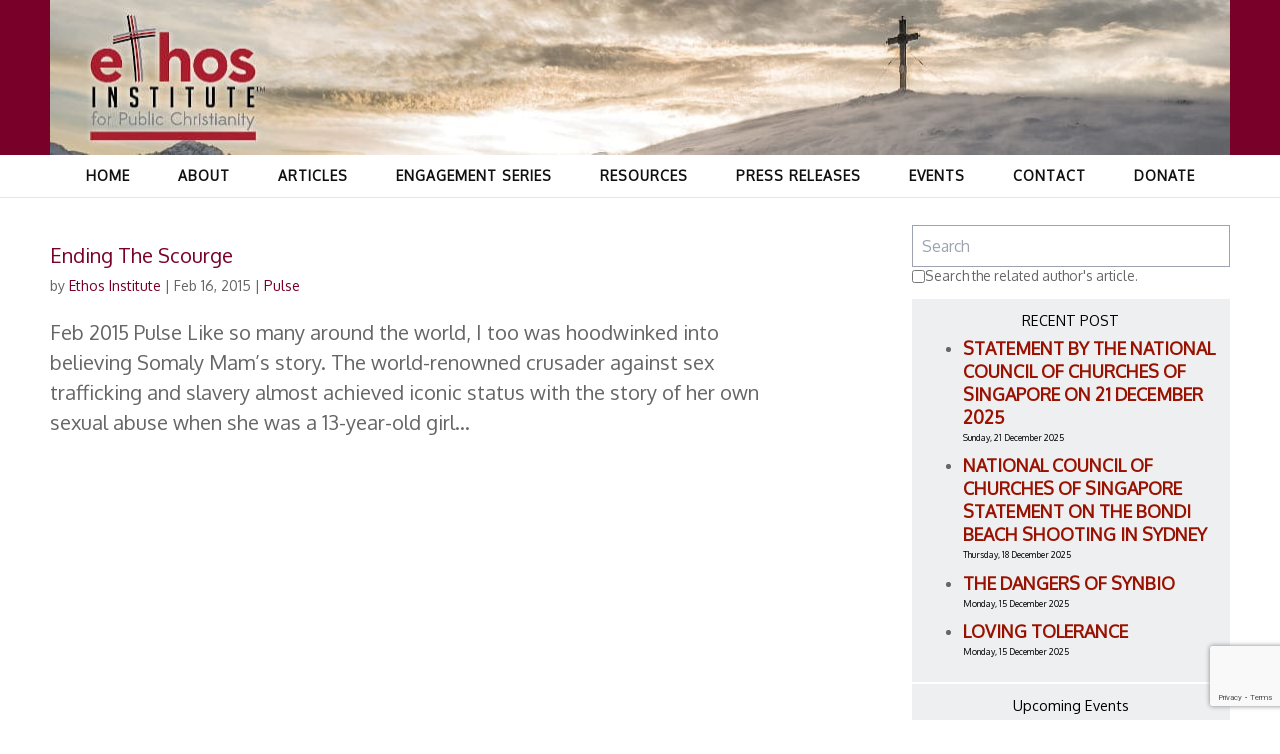

--- FILE ---
content_type: text/html; charset=utf-8
request_url: https://www.google.com/recaptcha/api2/anchor?ar=1&k=6Lf0JJYaAAAAAMRuG6_iV1m3FFUjv2_Gz2uosqIT&co=aHR0cHM6Ly9ldGhvc2luc3RpdHV0ZS5zZzo0NDM.&hl=en&v=7gg7H51Q-naNfhmCP3_R47ho&size=invisible&anchor-ms=20000&execute-ms=30000&cb=3u7hr19ef33h
body_size: 48361
content:
<!DOCTYPE HTML><html dir="ltr" lang="en"><head><meta http-equiv="Content-Type" content="text/html; charset=UTF-8">
<meta http-equiv="X-UA-Compatible" content="IE=edge">
<title>reCAPTCHA</title>
<style type="text/css">
/* cyrillic-ext */
@font-face {
  font-family: 'Roboto';
  font-style: normal;
  font-weight: 400;
  font-stretch: 100%;
  src: url(//fonts.gstatic.com/s/roboto/v48/KFO7CnqEu92Fr1ME7kSn66aGLdTylUAMa3GUBHMdazTgWw.woff2) format('woff2');
  unicode-range: U+0460-052F, U+1C80-1C8A, U+20B4, U+2DE0-2DFF, U+A640-A69F, U+FE2E-FE2F;
}
/* cyrillic */
@font-face {
  font-family: 'Roboto';
  font-style: normal;
  font-weight: 400;
  font-stretch: 100%;
  src: url(//fonts.gstatic.com/s/roboto/v48/KFO7CnqEu92Fr1ME7kSn66aGLdTylUAMa3iUBHMdazTgWw.woff2) format('woff2');
  unicode-range: U+0301, U+0400-045F, U+0490-0491, U+04B0-04B1, U+2116;
}
/* greek-ext */
@font-face {
  font-family: 'Roboto';
  font-style: normal;
  font-weight: 400;
  font-stretch: 100%;
  src: url(//fonts.gstatic.com/s/roboto/v48/KFO7CnqEu92Fr1ME7kSn66aGLdTylUAMa3CUBHMdazTgWw.woff2) format('woff2');
  unicode-range: U+1F00-1FFF;
}
/* greek */
@font-face {
  font-family: 'Roboto';
  font-style: normal;
  font-weight: 400;
  font-stretch: 100%;
  src: url(//fonts.gstatic.com/s/roboto/v48/KFO7CnqEu92Fr1ME7kSn66aGLdTylUAMa3-UBHMdazTgWw.woff2) format('woff2');
  unicode-range: U+0370-0377, U+037A-037F, U+0384-038A, U+038C, U+038E-03A1, U+03A3-03FF;
}
/* math */
@font-face {
  font-family: 'Roboto';
  font-style: normal;
  font-weight: 400;
  font-stretch: 100%;
  src: url(//fonts.gstatic.com/s/roboto/v48/KFO7CnqEu92Fr1ME7kSn66aGLdTylUAMawCUBHMdazTgWw.woff2) format('woff2');
  unicode-range: U+0302-0303, U+0305, U+0307-0308, U+0310, U+0312, U+0315, U+031A, U+0326-0327, U+032C, U+032F-0330, U+0332-0333, U+0338, U+033A, U+0346, U+034D, U+0391-03A1, U+03A3-03A9, U+03B1-03C9, U+03D1, U+03D5-03D6, U+03F0-03F1, U+03F4-03F5, U+2016-2017, U+2034-2038, U+203C, U+2040, U+2043, U+2047, U+2050, U+2057, U+205F, U+2070-2071, U+2074-208E, U+2090-209C, U+20D0-20DC, U+20E1, U+20E5-20EF, U+2100-2112, U+2114-2115, U+2117-2121, U+2123-214F, U+2190, U+2192, U+2194-21AE, U+21B0-21E5, U+21F1-21F2, U+21F4-2211, U+2213-2214, U+2216-22FF, U+2308-230B, U+2310, U+2319, U+231C-2321, U+2336-237A, U+237C, U+2395, U+239B-23B7, U+23D0, U+23DC-23E1, U+2474-2475, U+25AF, U+25B3, U+25B7, U+25BD, U+25C1, U+25CA, U+25CC, U+25FB, U+266D-266F, U+27C0-27FF, U+2900-2AFF, U+2B0E-2B11, U+2B30-2B4C, U+2BFE, U+3030, U+FF5B, U+FF5D, U+1D400-1D7FF, U+1EE00-1EEFF;
}
/* symbols */
@font-face {
  font-family: 'Roboto';
  font-style: normal;
  font-weight: 400;
  font-stretch: 100%;
  src: url(//fonts.gstatic.com/s/roboto/v48/KFO7CnqEu92Fr1ME7kSn66aGLdTylUAMaxKUBHMdazTgWw.woff2) format('woff2');
  unicode-range: U+0001-000C, U+000E-001F, U+007F-009F, U+20DD-20E0, U+20E2-20E4, U+2150-218F, U+2190, U+2192, U+2194-2199, U+21AF, U+21E6-21F0, U+21F3, U+2218-2219, U+2299, U+22C4-22C6, U+2300-243F, U+2440-244A, U+2460-24FF, U+25A0-27BF, U+2800-28FF, U+2921-2922, U+2981, U+29BF, U+29EB, U+2B00-2BFF, U+4DC0-4DFF, U+FFF9-FFFB, U+10140-1018E, U+10190-1019C, U+101A0, U+101D0-101FD, U+102E0-102FB, U+10E60-10E7E, U+1D2C0-1D2D3, U+1D2E0-1D37F, U+1F000-1F0FF, U+1F100-1F1AD, U+1F1E6-1F1FF, U+1F30D-1F30F, U+1F315, U+1F31C, U+1F31E, U+1F320-1F32C, U+1F336, U+1F378, U+1F37D, U+1F382, U+1F393-1F39F, U+1F3A7-1F3A8, U+1F3AC-1F3AF, U+1F3C2, U+1F3C4-1F3C6, U+1F3CA-1F3CE, U+1F3D4-1F3E0, U+1F3ED, U+1F3F1-1F3F3, U+1F3F5-1F3F7, U+1F408, U+1F415, U+1F41F, U+1F426, U+1F43F, U+1F441-1F442, U+1F444, U+1F446-1F449, U+1F44C-1F44E, U+1F453, U+1F46A, U+1F47D, U+1F4A3, U+1F4B0, U+1F4B3, U+1F4B9, U+1F4BB, U+1F4BF, U+1F4C8-1F4CB, U+1F4D6, U+1F4DA, U+1F4DF, U+1F4E3-1F4E6, U+1F4EA-1F4ED, U+1F4F7, U+1F4F9-1F4FB, U+1F4FD-1F4FE, U+1F503, U+1F507-1F50B, U+1F50D, U+1F512-1F513, U+1F53E-1F54A, U+1F54F-1F5FA, U+1F610, U+1F650-1F67F, U+1F687, U+1F68D, U+1F691, U+1F694, U+1F698, U+1F6AD, U+1F6B2, U+1F6B9-1F6BA, U+1F6BC, U+1F6C6-1F6CF, U+1F6D3-1F6D7, U+1F6E0-1F6EA, U+1F6F0-1F6F3, U+1F6F7-1F6FC, U+1F700-1F7FF, U+1F800-1F80B, U+1F810-1F847, U+1F850-1F859, U+1F860-1F887, U+1F890-1F8AD, U+1F8B0-1F8BB, U+1F8C0-1F8C1, U+1F900-1F90B, U+1F93B, U+1F946, U+1F984, U+1F996, U+1F9E9, U+1FA00-1FA6F, U+1FA70-1FA7C, U+1FA80-1FA89, U+1FA8F-1FAC6, U+1FACE-1FADC, U+1FADF-1FAE9, U+1FAF0-1FAF8, U+1FB00-1FBFF;
}
/* vietnamese */
@font-face {
  font-family: 'Roboto';
  font-style: normal;
  font-weight: 400;
  font-stretch: 100%;
  src: url(//fonts.gstatic.com/s/roboto/v48/KFO7CnqEu92Fr1ME7kSn66aGLdTylUAMa3OUBHMdazTgWw.woff2) format('woff2');
  unicode-range: U+0102-0103, U+0110-0111, U+0128-0129, U+0168-0169, U+01A0-01A1, U+01AF-01B0, U+0300-0301, U+0303-0304, U+0308-0309, U+0323, U+0329, U+1EA0-1EF9, U+20AB;
}
/* latin-ext */
@font-face {
  font-family: 'Roboto';
  font-style: normal;
  font-weight: 400;
  font-stretch: 100%;
  src: url(//fonts.gstatic.com/s/roboto/v48/KFO7CnqEu92Fr1ME7kSn66aGLdTylUAMa3KUBHMdazTgWw.woff2) format('woff2');
  unicode-range: U+0100-02BA, U+02BD-02C5, U+02C7-02CC, U+02CE-02D7, U+02DD-02FF, U+0304, U+0308, U+0329, U+1D00-1DBF, U+1E00-1E9F, U+1EF2-1EFF, U+2020, U+20A0-20AB, U+20AD-20C0, U+2113, U+2C60-2C7F, U+A720-A7FF;
}
/* latin */
@font-face {
  font-family: 'Roboto';
  font-style: normal;
  font-weight: 400;
  font-stretch: 100%;
  src: url(//fonts.gstatic.com/s/roboto/v48/KFO7CnqEu92Fr1ME7kSn66aGLdTylUAMa3yUBHMdazQ.woff2) format('woff2');
  unicode-range: U+0000-00FF, U+0131, U+0152-0153, U+02BB-02BC, U+02C6, U+02DA, U+02DC, U+0304, U+0308, U+0329, U+2000-206F, U+20AC, U+2122, U+2191, U+2193, U+2212, U+2215, U+FEFF, U+FFFD;
}
/* cyrillic-ext */
@font-face {
  font-family: 'Roboto';
  font-style: normal;
  font-weight: 500;
  font-stretch: 100%;
  src: url(//fonts.gstatic.com/s/roboto/v48/KFO7CnqEu92Fr1ME7kSn66aGLdTylUAMa3GUBHMdazTgWw.woff2) format('woff2');
  unicode-range: U+0460-052F, U+1C80-1C8A, U+20B4, U+2DE0-2DFF, U+A640-A69F, U+FE2E-FE2F;
}
/* cyrillic */
@font-face {
  font-family: 'Roboto';
  font-style: normal;
  font-weight: 500;
  font-stretch: 100%;
  src: url(//fonts.gstatic.com/s/roboto/v48/KFO7CnqEu92Fr1ME7kSn66aGLdTylUAMa3iUBHMdazTgWw.woff2) format('woff2');
  unicode-range: U+0301, U+0400-045F, U+0490-0491, U+04B0-04B1, U+2116;
}
/* greek-ext */
@font-face {
  font-family: 'Roboto';
  font-style: normal;
  font-weight: 500;
  font-stretch: 100%;
  src: url(//fonts.gstatic.com/s/roboto/v48/KFO7CnqEu92Fr1ME7kSn66aGLdTylUAMa3CUBHMdazTgWw.woff2) format('woff2');
  unicode-range: U+1F00-1FFF;
}
/* greek */
@font-face {
  font-family: 'Roboto';
  font-style: normal;
  font-weight: 500;
  font-stretch: 100%;
  src: url(//fonts.gstatic.com/s/roboto/v48/KFO7CnqEu92Fr1ME7kSn66aGLdTylUAMa3-UBHMdazTgWw.woff2) format('woff2');
  unicode-range: U+0370-0377, U+037A-037F, U+0384-038A, U+038C, U+038E-03A1, U+03A3-03FF;
}
/* math */
@font-face {
  font-family: 'Roboto';
  font-style: normal;
  font-weight: 500;
  font-stretch: 100%;
  src: url(//fonts.gstatic.com/s/roboto/v48/KFO7CnqEu92Fr1ME7kSn66aGLdTylUAMawCUBHMdazTgWw.woff2) format('woff2');
  unicode-range: U+0302-0303, U+0305, U+0307-0308, U+0310, U+0312, U+0315, U+031A, U+0326-0327, U+032C, U+032F-0330, U+0332-0333, U+0338, U+033A, U+0346, U+034D, U+0391-03A1, U+03A3-03A9, U+03B1-03C9, U+03D1, U+03D5-03D6, U+03F0-03F1, U+03F4-03F5, U+2016-2017, U+2034-2038, U+203C, U+2040, U+2043, U+2047, U+2050, U+2057, U+205F, U+2070-2071, U+2074-208E, U+2090-209C, U+20D0-20DC, U+20E1, U+20E5-20EF, U+2100-2112, U+2114-2115, U+2117-2121, U+2123-214F, U+2190, U+2192, U+2194-21AE, U+21B0-21E5, U+21F1-21F2, U+21F4-2211, U+2213-2214, U+2216-22FF, U+2308-230B, U+2310, U+2319, U+231C-2321, U+2336-237A, U+237C, U+2395, U+239B-23B7, U+23D0, U+23DC-23E1, U+2474-2475, U+25AF, U+25B3, U+25B7, U+25BD, U+25C1, U+25CA, U+25CC, U+25FB, U+266D-266F, U+27C0-27FF, U+2900-2AFF, U+2B0E-2B11, U+2B30-2B4C, U+2BFE, U+3030, U+FF5B, U+FF5D, U+1D400-1D7FF, U+1EE00-1EEFF;
}
/* symbols */
@font-face {
  font-family: 'Roboto';
  font-style: normal;
  font-weight: 500;
  font-stretch: 100%;
  src: url(//fonts.gstatic.com/s/roboto/v48/KFO7CnqEu92Fr1ME7kSn66aGLdTylUAMaxKUBHMdazTgWw.woff2) format('woff2');
  unicode-range: U+0001-000C, U+000E-001F, U+007F-009F, U+20DD-20E0, U+20E2-20E4, U+2150-218F, U+2190, U+2192, U+2194-2199, U+21AF, U+21E6-21F0, U+21F3, U+2218-2219, U+2299, U+22C4-22C6, U+2300-243F, U+2440-244A, U+2460-24FF, U+25A0-27BF, U+2800-28FF, U+2921-2922, U+2981, U+29BF, U+29EB, U+2B00-2BFF, U+4DC0-4DFF, U+FFF9-FFFB, U+10140-1018E, U+10190-1019C, U+101A0, U+101D0-101FD, U+102E0-102FB, U+10E60-10E7E, U+1D2C0-1D2D3, U+1D2E0-1D37F, U+1F000-1F0FF, U+1F100-1F1AD, U+1F1E6-1F1FF, U+1F30D-1F30F, U+1F315, U+1F31C, U+1F31E, U+1F320-1F32C, U+1F336, U+1F378, U+1F37D, U+1F382, U+1F393-1F39F, U+1F3A7-1F3A8, U+1F3AC-1F3AF, U+1F3C2, U+1F3C4-1F3C6, U+1F3CA-1F3CE, U+1F3D4-1F3E0, U+1F3ED, U+1F3F1-1F3F3, U+1F3F5-1F3F7, U+1F408, U+1F415, U+1F41F, U+1F426, U+1F43F, U+1F441-1F442, U+1F444, U+1F446-1F449, U+1F44C-1F44E, U+1F453, U+1F46A, U+1F47D, U+1F4A3, U+1F4B0, U+1F4B3, U+1F4B9, U+1F4BB, U+1F4BF, U+1F4C8-1F4CB, U+1F4D6, U+1F4DA, U+1F4DF, U+1F4E3-1F4E6, U+1F4EA-1F4ED, U+1F4F7, U+1F4F9-1F4FB, U+1F4FD-1F4FE, U+1F503, U+1F507-1F50B, U+1F50D, U+1F512-1F513, U+1F53E-1F54A, U+1F54F-1F5FA, U+1F610, U+1F650-1F67F, U+1F687, U+1F68D, U+1F691, U+1F694, U+1F698, U+1F6AD, U+1F6B2, U+1F6B9-1F6BA, U+1F6BC, U+1F6C6-1F6CF, U+1F6D3-1F6D7, U+1F6E0-1F6EA, U+1F6F0-1F6F3, U+1F6F7-1F6FC, U+1F700-1F7FF, U+1F800-1F80B, U+1F810-1F847, U+1F850-1F859, U+1F860-1F887, U+1F890-1F8AD, U+1F8B0-1F8BB, U+1F8C0-1F8C1, U+1F900-1F90B, U+1F93B, U+1F946, U+1F984, U+1F996, U+1F9E9, U+1FA00-1FA6F, U+1FA70-1FA7C, U+1FA80-1FA89, U+1FA8F-1FAC6, U+1FACE-1FADC, U+1FADF-1FAE9, U+1FAF0-1FAF8, U+1FB00-1FBFF;
}
/* vietnamese */
@font-face {
  font-family: 'Roboto';
  font-style: normal;
  font-weight: 500;
  font-stretch: 100%;
  src: url(//fonts.gstatic.com/s/roboto/v48/KFO7CnqEu92Fr1ME7kSn66aGLdTylUAMa3OUBHMdazTgWw.woff2) format('woff2');
  unicode-range: U+0102-0103, U+0110-0111, U+0128-0129, U+0168-0169, U+01A0-01A1, U+01AF-01B0, U+0300-0301, U+0303-0304, U+0308-0309, U+0323, U+0329, U+1EA0-1EF9, U+20AB;
}
/* latin-ext */
@font-face {
  font-family: 'Roboto';
  font-style: normal;
  font-weight: 500;
  font-stretch: 100%;
  src: url(//fonts.gstatic.com/s/roboto/v48/KFO7CnqEu92Fr1ME7kSn66aGLdTylUAMa3KUBHMdazTgWw.woff2) format('woff2');
  unicode-range: U+0100-02BA, U+02BD-02C5, U+02C7-02CC, U+02CE-02D7, U+02DD-02FF, U+0304, U+0308, U+0329, U+1D00-1DBF, U+1E00-1E9F, U+1EF2-1EFF, U+2020, U+20A0-20AB, U+20AD-20C0, U+2113, U+2C60-2C7F, U+A720-A7FF;
}
/* latin */
@font-face {
  font-family: 'Roboto';
  font-style: normal;
  font-weight: 500;
  font-stretch: 100%;
  src: url(//fonts.gstatic.com/s/roboto/v48/KFO7CnqEu92Fr1ME7kSn66aGLdTylUAMa3yUBHMdazQ.woff2) format('woff2');
  unicode-range: U+0000-00FF, U+0131, U+0152-0153, U+02BB-02BC, U+02C6, U+02DA, U+02DC, U+0304, U+0308, U+0329, U+2000-206F, U+20AC, U+2122, U+2191, U+2193, U+2212, U+2215, U+FEFF, U+FFFD;
}
/* cyrillic-ext */
@font-face {
  font-family: 'Roboto';
  font-style: normal;
  font-weight: 900;
  font-stretch: 100%;
  src: url(//fonts.gstatic.com/s/roboto/v48/KFO7CnqEu92Fr1ME7kSn66aGLdTylUAMa3GUBHMdazTgWw.woff2) format('woff2');
  unicode-range: U+0460-052F, U+1C80-1C8A, U+20B4, U+2DE0-2DFF, U+A640-A69F, U+FE2E-FE2F;
}
/* cyrillic */
@font-face {
  font-family: 'Roboto';
  font-style: normal;
  font-weight: 900;
  font-stretch: 100%;
  src: url(//fonts.gstatic.com/s/roboto/v48/KFO7CnqEu92Fr1ME7kSn66aGLdTylUAMa3iUBHMdazTgWw.woff2) format('woff2');
  unicode-range: U+0301, U+0400-045F, U+0490-0491, U+04B0-04B1, U+2116;
}
/* greek-ext */
@font-face {
  font-family: 'Roboto';
  font-style: normal;
  font-weight: 900;
  font-stretch: 100%;
  src: url(//fonts.gstatic.com/s/roboto/v48/KFO7CnqEu92Fr1ME7kSn66aGLdTylUAMa3CUBHMdazTgWw.woff2) format('woff2');
  unicode-range: U+1F00-1FFF;
}
/* greek */
@font-face {
  font-family: 'Roboto';
  font-style: normal;
  font-weight: 900;
  font-stretch: 100%;
  src: url(//fonts.gstatic.com/s/roboto/v48/KFO7CnqEu92Fr1ME7kSn66aGLdTylUAMa3-UBHMdazTgWw.woff2) format('woff2');
  unicode-range: U+0370-0377, U+037A-037F, U+0384-038A, U+038C, U+038E-03A1, U+03A3-03FF;
}
/* math */
@font-face {
  font-family: 'Roboto';
  font-style: normal;
  font-weight: 900;
  font-stretch: 100%;
  src: url(//fonts.gstatic.com/s/roboto/v48/KFO7CnqEu92Fr1ME7kSn66aGLdTylUAMawCUBHMdazTgWw.woff2) format('woff2');
  unicode-range: U+0302-0303, U+0305, U+0307-0308, U+0310, U+0312, U+0315, U+031A, U+0326-0327, U+032C, U+032F-0330, U+0332-0333, U+0338, U+033A, U+0346, U+034D, U+0391-03A1, U+03A3-03A9, U+03B1-03C9, U+03D1, U+03D5-03D6, U+03F0-03F1, U+03F4-03F5, U+2016-2017, U+2034-2038, U+203C, U+2040, U+2043, U+2047, U+2050, U+2057, U+205F, U+2070-2071, U+2074-208E, U+2090-209C, U+20D0-20DC, U+20E1, U+20E5-20EF, U+2100-2112, U+2114-2115, U+2117-2121, U+2123-214F, U+2190, U+2192, U+2194-21AE, U+21B0-21E5, U+21F1-21F2, U+21F4-2211, U+2213-2214, U+2216-22FF, U+2308-230B, U+2310, U+2319, U+231C-2321, U+2336-237A, U+237C, U+2395, U+239B-23B7, U+23D0, U+23DC-23E1, U+2474-2475, U+25AF, U+25B3, U+25B7, U+25BD, U+25C1, U+25CA, U+25CC, U+25FB, U+266D-266F, U+27C0-27FF, U+2900-2AFF, U+2B0E-2B11, U+2B30-2B4C, U+2BFE, U+3030, U+FF5B, U+FF5D, U+1D400-1D7FF, U+1EE00-1EEFF;
}
/* symbols */
@font-face {
  font-family: 'Roboto';
  font-style: normal;
  font-weight: 900;
  font-stretch: 100%;
  src: url(//fonts.gstatic.com/s/roboto/v48/KFO7CnqEu92Fr1ME7kSn66aGLdTylUAMaxKUBHMdazTgWw.woff2) format('woff2');
  unicode-range: U+0001-000C, U+000E-001F, U+007F-009F, U+20DD-20E0, U+20E2-20E4, U+2150-218F, U+2190, U+2192, U+2194-2199, U+21AF, U+21E6-21F0, U+21F3, U+2218-2219, U+2299, U+22C4-22C6, U+2300-243F, U+2440-244A, U+2460-24FF, U+25A0-27BF, U+2800-28FF, U+2921-2922, U+2981, U+29BF, U+29EB, U+2B00-2BFF, U+4DC0-4DFF, U+FFF9-FFFB, U+10140-1018E, U+10190-1019C, U+101A0, U+101D0-101FD, U+102E0-102FB, U+10E60-10E7E, U+1D2C0-1D2D3, U+1D2E0-1D37F, U+1F000-1F0FF, U+1F100-1F1AD, U+1F1E6-1F1FF, U+1F30D-1F30F, U+1F315, U+1F31C, U+1F31E, U+1F320-1F32C, U+1F336, U+1F378, U+1F37D, U+1F382, U+1F393-1F39F, U+1F3A7-1F3A8, U+1F3AC-1F3AF, U+1F3C2, U+1F3C4-1F3C6, U+1F3CA-1F3CE, U+1F3D4-1F3E0, U+1F3ED, U+1F3F1-1F3F3, U+1F3F5-1F3F7, U+1F408, U+1F415, U+1F41F, U+1F426, U+1F43F, U+1F441-1F442, U+1F444, U+1F446-1F449, U+1F44C-1F44E, U+1F453, U+1F46A, U+1F47D, U+1F4A3, U+1F4B0, U+1F4B3, U+1F4B9, U+1F4BB, U+1F4BF, U+1F4C8-1F4CB, U+1F4D6, U+1F4DA, U+1F4DF, U+1F4E3-1F4E6, U+1F4EA-1F4ED, U+1F4F7, U+1F4F9-1F4FB, U+1F4FD-1F4FE, U+1F503, U+1F507-1F50B, U+1F50D, U+1F512-1F513, U+1F53E-1F54A, U+1F54F-1F5FA, U+1F610, U+1F650-1F67F, U+1F687, U+1F68D, U+1F691, U+1F694, U+1F698, U+1F6AD, U+1F6B2, U+1F6B9-1F6BA, U+1F6BC, U+1F6C6-1F6CF, U+1F6D3-1F6D7, U+1F6E0-1F6EA, U+1F6F0-1F6F3, U+1F6F7-1F6FC, U+1F700-1F7FF, U+1F800-1F80B, U+1F810-1F847, U+1F850-1F859, U+1F860-1F887, U+1F890-1F8AD, U+1F8B0-1F8BB, U+1F8C0-1F8C1, U+1F900-1F90B, U+1F93B, U+1F946, U+1F984, U+1F996, U+1F9E9, U+1FA00-1FA6F, U+1FA70-1FA7C, U+1FA80-1FA89, U+1FA8F-1FAC6, U+1FACE-1FADC, U+1FADF-1FAE9, U+1FAF0-1FAF8, U+1FB00-1FBFF;
}
/* vietnamese */
@font-face {
  font-family: 'Roboto';
  font-style: normal;
  font-weight: 900;
  font-stretch: 100%;
  src: url(//fonts.gstatic.com/s/roboto/v48/KFO7CnqEu92Fr1ME7kSn66aGLdTylUAMa3OUBHMdazTgWw.woff2) format('woff2');
  unicode-range: U+0102-0103, U+0110-0111, U+0128-0129, U+0168-0169, U+01A0-01A1, U+01AF-01B0, U+0300-0301, U+0303-0304, U+0308-0309, U+0323, U+0329, U+1EA0-1EF9, U+20AB;
}
/* latin-ext */
@font-face {
  font-family: 'Roboto';
  font-style: normal;
  font-weight: 900;
  font-stretch: 100%;
  src: url(//fonts.gstatic.com/s/roboto/v48/KFO7CnqEu92Fr1ME7kSn66aGLdTylUAMa3KUBHMdazTgWw.woff2) format('woff2');
  unicode-range: U+0100-02BA, U+02BD-02C5, U+02C7-02CC, U+02CE-02D7, U+02DD-02FF, U+0304, U+0308, U+0329, U+1D00-1DBF, U+1E00-1E9F, U+1EF2-1EFF, U+2020, U+20A0-20AB, U+20AD-20C0, U+2113, U+2C60-2C7F, U+A720-A7FF;
}
/* latin */
@font-face {
  font-family: 'Roboto';
  font-style: normal;
  font-weight: 900;
  font-stretch: 100%;
  src: url(//fonts.gstatic.com/s/roboto/v48/KFO7CnqEu92Fr1ME7kSn66aGLdTylUAMa3yUBHMdazQ.woff2) format('woff2');
  unicode-range: U+0000-00FF, U+0131, U+0152-0153, U+02BB-02BC, U+02C6, U+02DA, U+02DC, U+0304, U+0308, U+0329, U+2000-206F, U+20AC, U+2122, U+2191, U+2193, U+2212, U+2215, U+FEFF, U+FFFD;
}

</style>
<link rel="stylesheet" type="text/css" href="https://www.gstatic.com/recaptcha/releases/7gg7H51Q-naNfhmCP3_R47ho/styles__ltr.css">
<script nonce="4HrBM0nJhH26qc-lVfxNag" type="text/javascript">window['__recaptcha_api'] = 'https://www.google.com/recaptcha/api2/';</script>
<script type="text/javascript" src="https://www.gstatic.com/recaptcha/releases/7gg7H51Q-naNfhmCP3_R47ho/recaptcha__en.js" nonce="4HrBM0nJhH26qc-lVfxNag">
      
    </script></head>
<body><div id="rc-anchor-alert" class="rc-anchor-alert"></div>
<input type="hidden" id="recaptcha-token" value="[base64]">
<script type="text/javascript" nonce="4HrBM0nJhH26qc-lVfxNag">
      recaptcha.anchor.Main.init("[\x22ainput\x22,[\x22bgdata\x22,\x22\x22,\[base64]/[base64]/bmV3IFpbdF0obVswXSk6Sz09Mj9uZXcgWlt0XShtWzBdLG1bMV0pOks9PTM/bmV3IFpbdF0obVswXSxtWzFdLG1bMl0pOks9PTQ/[base64]/[base64]/[base64]/[base64]/[base64]/[base64]/[base64]/[base64]/[base64]/[base64]/[base64]/[base64]/[base64]/[base64]\\u003d\\u003d\x22,\[base64]\x22,\[base64]/CvBnDrQ48wrAYwqXDjgvCmilNRsOlw6jDvnTDlMKEPRDCnT1gwrnDqsODwoVAwrsoVcOswonDjsO/[base64]/Dh2YZwo3DqxA2OcO1O8K/[base64]/DjcOxw7bCq2vCvcK3FMKhwrPCpcKNZiXDvsK+wpjCmSDCimUTw6vDmB8Pw5Jifz/CqMKzwoXDjHLCpXXCksKwwqlfw68ww6gEwqkmwqfDhzwJDsOVYsOMw7LCoit+w55hwp0bPsO5wrrCozLCh8KTFcO9Y8KCwr7DqEnDoDJSwozClMOzw7Mfwqlgw53CssOdYirDnEVwNVTCugjCqhDCuzlYPhLCkMKONBxDwprCmU3DmMOBG8K/NUNrc8OKRcKKw5vCsmHClcKQNMOhw6PCqcKtw4NYKnzCvsK3w7Fuw73DmcOXHcK/bcKawqrDv8Oswp0KZMOwb8KXacOawqwUw6ViSnZ7RRnCrcKzF0/DhcOYw4xtw5XDlMOsR1PDtkl9woPCgh4yOHQfIsKUesKFTUpCw73DpkNNw6rCjhJIOMKdZyHDkMOqwrMmwplbwrARw7PClsK/wqPDu0DCumR9w79VXMObQ1DDh8O9P8OdDRbDjD4cw63Cn1vCrcOjw6rCkXdfFgDClcK0w45IcsKXwod9wq3DrDLDoS4Tw4ojw5E8wqDDryhiw6YuD8KQczl+SivDoMOPeg3CrsOVwqBjwrtjw63CpcOdw7grfcOmw5scdwrDn8Ksw6Y4wrk9f8ODwoFBI8KFwp/CnG3Dh3zCtcOPwrJeZ3kJw6ZmUcKYQ2ENwrgqDsKjwq/CmHxrCcKAW8K6WsKlCsO6EwTDjlTDhMKtZMKtP3t2w5BOID3DrcKSwqAuXMKTIsK/w5zDtBPCux/Dki5cBsKSOsKQwo3DpkTChypndTjDgDsrw79Dw7xbw7bCoEvDmsOdIQXDlsOPwqFiJMKrwqbDmnjCvsKewrQxw5RQY8KgOcOSNcOlPMKcNsOEXXfCnEnChcOWw4/DgnHCgBEHw6oxKFLDicKnw5jDrsO9YGDDqDPDhMKEw4LDhV1HVcKCwqNXwoLDsSTDrsKzwpc/[base64]/[base64]/CpTRMR8OQHcKVwqMCw5bDi8OfKEV+f8KhfMOTdsOww4kYwpTDscOnJsOoGcOww4tPXTt2w7gQwrhkXiYIHg7Co8KAckPCkMK3w47DrA7Dq8O4wrjDrC5KUzonwpbCrsOBFzoTw5VLb30iHEXDo0h8w5DCjsOkAx8ie31Xwr/Cmg/CmgfDk8Kyw4rDoiJAw51yw7ofM8OLw6jChXh7wpkmG3tOw54zCcODOhTDuyIzw7Q5w5bDilYgGQxCwogoKsOLW1BZLcKLecKwO2Fuw4PDpsKvwrV4Pi/CryDCp0TDiXJaDDHCjSnDisKQIcOOwokbUy9Vw6IlIDTCpCNncwcvPBIvClgPw6Z6wpVIw5A7WsKzNMOrKE7CjAsJAyLCqsKrwoPDscOSw65hUMOwC2fCiHrDhGxywoROf8KoUyxPw7kIwoTCqMONwohMKXI/w54tHXDDiMKDYAsjInkySwxFTyprwpVpwpXDqCZow5MSw60xwoEmw5A7w600woU0w7XDkybCsDFzw57DhWtaCzM6UlYswrNbHXELbVHCisO/w7HDr03DqlrDohvCpVsaK1F/X8OKwrHDkxJpTMOpw5B3worDi8Obw5tgwrBuCsO6f8KYHTDCl8Kgw5FeOcKqw7VAwqTCrAPDgsOSLzzCmVoMYyLCncOIScKdw7w5w4HDocOTw6vCmcKCIMOrwrV+w4vClxXChsObwovDu8K6wqJBwrN1X193wrc1GMOgPsOvwoUYw7TCh8O4w4kXKy/CicO8w5vCiivDncKfNcO+w5nDtMOcw7PDtMKnw5TDgBwmCWwUOsObUgPDnyjCvXsEcE8XasOww6PCiMKnQcK4w54hLcKwPMKbwpIGwqQ2eMKuw6kAwqTConIRc1YywoTCmUTDksK7PVvChMKgwpMmwr/CkS3Duyghw7wBLMKFwpoKwrcAAkTCvMKPw58FwpbDsznChFpuPnXDrMO7JQxxwp97w7MpaX7DmU7Cu8Kpw7l/w5LDr09gw6MSwrMeIEPDmsOZwq1dwps+wrJ4w6lOw6pYwr07fCE2w5zCryXDn8KTwpDCvmo7B8K0w7HCnMKKFHEWVxzCmcKGaRfDv8Kod8K0wobDui9gDcOmwp0/[base64]/DnMO/w7suwqXDg2PCgTfCrn7DuWd3Ig7DlsKxw7FTMsKIFQdlw6gUw7QVwoPDvAwWOsOww4/DnsKWwpDDvsO/GsK5KMOLL8O5d8K8NsKKw4zCh8ONOsKaR0NwworCtMKdNcK1f8OXbRPDhSXCt8OGwr7Dr8OhZQkTw7/CrcOHwr9WwojCnsO4w5XClMKSIlXCk1PCiHDCpADCl8O3bl3CiWlYVcO8w69KA8KDRMKgw4wEwpPDo2XDuCAYw4HCh8Ohw6sHbsK4Ihc7JsONOF/[base64]/OcO6w7vDoVhrw6p5wqTCllvCsBXCiQ4La2zDusO8wpTCgcKuQknCtMOcViIXH0R1wojDl8Kwa8OyBnbCr8K3AFZ5Bz8pw7ZKasKSwqbDgsObwpVXAsOmPklLwo/CuwEERMOqwrTDnQsuQG17w4/Do8KDIMONw5zDpBJVLcKIGU3DrFXDpxoEw7IhAsO4RsOww6TCvTrDoA0XCsOEwotmdsOmw4vDlMKWwoZJCX8rwqDCmMOVfiJdZBzDnjgvb8OuccK7O3tZw7nDsSnDpsKmN8OBWMK/J8O9VsKTbcOHwpBTwp5HKAHDgiciNkHDojrDpQMhwos+KQByVR0mFwfDtMKxLsOUGMK5w5nDsT3ChzbDsMOiwqXDhGoOw6jCvcO4w5YmHsKBdMOPwq/CphTCiCHDgGAMeMO2Xn/DhzhJNcKKw7ESw4xQRsKeQDpjw4/Ctyd7aVwcw57Cl8KoJS7CkcOowobDjsOJw4YdBEF4wpPCpcOhw5xdL8KGw4XDqMKCDMKBw5nCl8KDwofCsGAbNsKywrhewqZpJsKDwqnCgcKVHz/CmcORWjDCgMKuXBXChMKwwrDClXjDoT7CvcOJwoZ3wr/CnsO0L2jDkDPCuibDgsO0wpDDtzzDhFYgw6UUIcOWX8OZw7rDmRnDqFrDhQLDkR1TJ0YRwpU9wpjCvSUgW8O1AcOHw5FRVyYCwpYxJmTDow3Do8OWw6jDrcKCwqtOwqF4w45dVsOLwq0lwozCosKNw5EJw5DDpsKCcsOnKMOrWcOBHAwPwqo0w5B/BsO/wosWXQbCnsK8PsKIYTnChcO+wrfDuSPCscKww78TwpMYwpIDw7DChgEgC8KMaEJcBMKHw7xyQwsLwoXCnE/ChCBDw5bDm0zDlXzCglZBw7g9w7/CoSMKdVDDiGXDgsKSw6FfwqA2BcKowpfDgl/Dh8KOwpljw7PCkMOtw7LDmjDDtsOxw78BFcOxbSjCncOKw61hYUVowps2QcOVw53Crl7CtsKPw7/Dj0/Dp8OhbWrCtWbCtT/[base64]/w70Owqp8w4jCq3xpKcODw6xeB8OzwpDCmzw1wprClCrCk8KUd1zCtcOATysaw6ZYw6tQw7JjSMK1dcOZJETCr8OiMcKTXiI7W8OrwrQvw79bLMOBdHovwpDDj2EzQ8KVFUjDiG7Cu8KDw5HCsU9BWsK3NMKPAwPDq8OiMhrCv8OpFUzCjsKJS0XDi8KFAy/CqxPCnSLCmhvDmX/[base64]/Ck8KnZcKeWcKpZB/CsibCtMKuw54FwokoDsOoST9vw6LCssKHaVpgKg/CpcKJDFLDuVJBSMKjQ8KhWDVywpTDk8KcwqzDnhtff8O6w7XDncKZw4sBw4FIw4R/[base64]/Dt8OJw7vDqWrDt8Kkwr7Ck8KdwokMSsK4J33Ds8OyeMOoZcO7w7fDoz5Nwolywr8XUMKWLz/DlsKJw4DCnX/DucOxwr7ChcOWZQw3w5LCnsONwqrDtUMCw7lRUcKww6UxDMKOwpc1wppVQlh0VkTClBhVfh5iw4NuwpfDlsO2wpPDviFQwo1DwpgROk0Mwq/DksOrdcORQ8KsUcKNa2I+woJnw4zDvGrDi2PCkU4jAcK/wo1zF8OvwoFYwofDs2/DiG0Bwo7DtcKWw7rCnMOPKMOTwpLCkcK3wr5+ScKOWg8sw5PCmcOCwp7CnlU1WzIlQsOqeGTDkcOQZwfDpcOpwrDDlsK3wpvCnsO5ScKpw5jDm8OlacOpfsKlwqU1J1/Cj38WQcKGw7zDjsKbBMOdS8OYwr4lHlDDuw/DmxFHPCt/[base64]/CkBYrwpESDVgXwqfDnlVRw7TDmMOidMOywrjChgzCvnAvwo7DvgRQeydROVrDiSBfC8ORWCvDp8O9wq90ZzRwwp0KwrsIKmvCscKreCZXC01OwpHDs8OQIDHCoF/Dv3k8ZMOPScK/wrtowrnChsO3w5vCn8OHw6MNBcOwwplGKMKZw5XCsB/DlcOYwoHCjyFXw63Cn2zCgSTCn8OhdCbDrHFbw67CgxMFw4DDu8Oyw4vDmzLCvcOrw4hDwqrDpFfCu8KbFA0/w77DhTjDpcKLXsKDfcK0OjLDqA5BXcOJb8O7Ik3CmcOuw581D3jDlRkwZcKBwrLCmMK/[base64]/DpMOWfcKWSMOCbMOuw5PDt8OOMVzCgn80wo0OwohGw7LCs8K4w7p8wq7CqyhoTngPwoUdw7TCri3CpklcwoHCng4vCUDCjyhQwojCrm3DvsOrQDxRWcO/wrLCjcOmw7xYbMKUw6DDiC7DoBjCuUY1wqYwNkB7w6hTwoI9woYVLMK4Ri/DrcO4SgTDgWzCsSHDiMK7RAYsw5jCmsOSdADDg8KcbsK4wpA4ecORw4gNZlIgaVQawqfCgcOHRcO7w7bDjcO0U8O9w4xzcMO7URXDvnrDknfDn8Kjw5bDglcBwoNESsKvasK4PsKgMsO/VQ7Dh8O1wqg0Lx3DtyFIw7TCkQxfw7RCTlVlw5wLw5lqw57CncKiYsKOcB5Qw6knMMKjwpvClMOPbXzDsE1Jw6Ibw6PDj8OHElDDqcOlNHbCtsKuwqDCiMOTw6bClcKtWcOTJH/DrcKXKcKfwrggSjHDv8OuwrMOUMKyw4PDtQcHYsOGY8K/wqPCjsKlDC/[base64]/wo4hcjvDq0pnwqLDujLCjnzDmMOMV8OJTFrChCLCuBTDrsOSw6/CrMOVwqLCriURwqbDmMKCBsOqwpRTUcKZWcK3w4U5K8KJwrtGYMKdw73CvxwmBRrCp8OPVBVAwrdRw7HChsKjYMKEwrlew6TDj8OQESc6CcKeHsODwoXCsEXCqcKKw6jDocO6OcOdwonDlcK3DBnDvcK5E8OLwo4/DVchNcOIw7RWeMO1wqrCmx/ClMKyTAfCiWnCu8OIUsKlw5rDssOxw648wpYtw5UGw6RLwqPDvV9vw6HDpMKDMn5dw6JswohEwpFqw5YLC8KUw7zCnQ9DPsKpLcORw6nDr8OJIEnCjX/ChsOiMsOZf0TClMOmwpfDk8OaSyXDvV0xw6A3w6DCm1xiwpkyXyPDqMKPBMOSwrnCiSUPwr0tPgnCsSnCpgYfF8OWFjXCjRfDi0/Dl8KPVcKEYV3Di8OkIDsuVsKhd1TDscKgVsK5ZsOhwqpmew/DhMKlKsOIFcO9woTDgcKOwrDDmEbCtWVKEMODZnnDuMKcwqBVwqrDssOBwqfCiFMYw44Gw7nCsFjDunh3IylcSMOtw4bDisO2BMKPZsOVZ8OQaDlFXwc2GsK9wr5IQSbDpcKow7jCu3g8w5TCoFluCMKjQwrDtcKiw5XDosOIUAB/[base64]/DsmhhwrUxwr7DgDXDp8Kmw7R4Bz7DmRPCicKiJsKZw5tqw4kmIcOhw5XDmlTCoTLDosONeMOubmzDlDcsLsO3Gy8Zw5rClsOyUFvDmcKKw4JmYCTDtMK/w5DCmcO/[base64]/TEHDsg59BcKrw4PCrFLDp8Kvwrx7WR7CjMOOwofDsEcwwqbDukLDvcK4w5LCsBbDrFTDmsKmw4JzGcOHL8K2w6V5flPCnkIRa8Orwrw2wqnDkHDDsELDuMKPw4fDlEzDtsKEw4PDqcOTTnhSLsKEwpXCtcOZa2HDhCnCj8KWQHzCmMK/[base64]/[base64]/DlMOYHgwNOsOeP8KMaAxUecOaCAnCp8KPLCRAw4A/UhZawo3CuMOgw7jDgMO6WAkYwrQkwqYdw6XCgB8rw4NdwpvCnsOtGcKZw7zCpwXCn8O0MEATPsKywozCgVg0OjrCgX/Dmx1gwq/DgsK3PRrCpzAQDMKswpjDl0/[base64]/DqUNrP1RNw4/DuUM7GGhmMArCpEVcw4zDgEHCnDbDlcKPwofDm35iwqxTZ8OUw47DosKvwqDDml1Ww6Rhw47DiMK+JnYJwqTDlMOtwp/CvzrClMOXByRhwoVlbVIlw4fDk0wFwr9Iwo8mHsKeLlIlw7IOLcO3w7QVcsKXwp/DosO6wokUw4fCr8OaRcKUw5LDjcOoOMOAbsKpw4MKwrvDuzptM27Ckg4nRQfDmMK1wo3DmMOfwqDCrsObwqLCgw99w57CmsOYwqbDkgVIcMO9cGdVeCfDhW/DmU/Ct8OuZsOnPkY1SsONwppXecK0cMK2wpI7RsKlwrLDhsO6w7ooZS0HfFF9w4jCiFdZFsKaWArDkMOdR1XDqizCmcOow4kmw7nDjcOtwoYDbcKhw4IGwo3Cnm/CqcOYwqgeZ8OCayXDhcOMFBhKwrppTG7Di8KOwqjDksOLwqBcdMK/YRgrw7hTwpVqw5rDhFMENsKjw4HDucO5w5bCkMKVworDmF8Twr7ChcOcw7VhEsOlwoh+w5nDo3vCl8K3woPCqnhuwqtAwqPCuivCtcKlwr5Ze8OkwqbCpsOgbF7Dkx9Gwq/[base64]/[base64]/DosK6a8Oqw67DqMO2wr7Dm8K8w7kIwr1xGzlVc8Otwp3DkwMew7vDisKuPsKBw6LDosOTw5PCs8Kmw6DDmcKjwr7DlR7Ci0bCncKpwqsjV8OLwp4aEHnDogkCIAzDusOESsKPS8OOw5/DuDNdSMKqLGjCiMOsXcO5wqR6woJ8wrIgFcKvwr17KsOsazNIwpNSw43DvTrCmE4PKmXCv0/Dsndrw6IKwozCgnkJw6jDpMKmwqMDClHDuE3Dj8K1Nj3DvsKpwq0PH8OowpjCkGEVw5sqwpXCtcOXw6g8w4BnMnfCr2sFwpIjw6nDtsOXKj7CnksRZV/DusOUw4IMw7bCnwHDg8OVw5jCqcK+DQwcwpVEw7AAHsK6fMKrw6jCjsOEwqTClsO0w6gAVmTCn3xsBH9Dw7tcKcKHw6d7wohUwpnDkMKwasObKAnCmVzDqmDCvsOfS2k8w7XDu8Oge0jCo1kzwpLClMKgw7/DjnUPwrocKnPCpMOBwrdfwr1swqgQwoDCpx3Dg8O7eSTDnllKNG7DkMOTw5nCncKYLHtZw4bDoMOVwpF6w5M/[base64]/X3VbwpBuwqEKIsK8a8KRw7nCkcKaw5FAw5nChcOQwrvDscOFfwrDvwLDsC08dS53B0nCoMKVWMKdYMKiAcOmF8OJRsOoJ8Odw7DDnSkDY8KzSD4tw5bCmBPCjMOYwr3CniHDvhkJw6I5wpDClEoewpLCnMKiwqvDsU/[base64]/[base64]/CoW1DbMK4wqc8wqJwwqRjdgHCrGTDpDxcw5/CjsK3wqDChnMNwpNFKh/[base64]/dMKuGsOWZ8KsRsKMTFvClVMaXjh+wpzCksO3VcOQDDPDqcKlGsOdw4JVw4DCtWzCgcOnwofCrzzCqsOQwp7DskfDikrDksOYwprDr8KwO8O/OsKJw7x/HMK5woYsw4zDsMK4cMOpwr7DlGtdwonDgy5cw6hbwqfCqBYVwqjDj8KMw7J8GMK5ccOZcjDCrRJ3cXkNPMO2fsKxw5A6PGnDqTbClm/DrcOCw6fDsgQHw5vDr3/CtETCv8KBCcK4dcKIwoXCpsO5f8KawpnDjcO6MsOFw51jwphsG8KxM8OSacOywpE6XF7ClsOxw6/Ds0FSU0fCjMOuJMOzwoZ7McK0w7PDhsKDwrDCmcKqwqTCszLChcKsXsKrJsOncMKrwqEQPsKXwrwgw5IKw5Yte1PDncKdc8OWIh/DosKzwqXCkH8xw799IjVfwrTDtRHDpMKrw7EFw5RnFFzDvMOtQcOoCWkEG8O6w77CvFnDn1zCt8KKVsKnw4dswpHCuC5vwqRdwqLDkcKmd2JmwoASHcO0UsOYdS4fwrPDtMOyPAl6wqDCslY7w5xCJsKHwo4nwpl2w489HcKKw5k9w6Mddy5nccOfwpF8wp/CqnkrSjjDliVywrTDu8Kvw4ZuwpnCpHtQU8OwbsKnVU8KwoAuw4/DrcOtJ8OQwqY6w7Ime8KXw7MGQRRJesKmcsKUwqrDicOINMOTTkPCj297IX4HWlQqw6rCs8OwTMK/M8O5woXDsHLCmFnCqCxdwqVXw5jDrUIpHxM/csOEe0Z4w5TCqwDCqsK9w4lHwqPDm8KYw4jCvsKBw7Qnw5rCqXNWw4vCrcKrw67CmMOWw7zDqnwnwqB2w5bDoMOYwp/DsWfCkMODw6toPw49BnLDhnAQfDLDkD/DmBFJV8KiwrXDoE7CtF9jEMKQwoNGBsOaQR3DqcKUw7hDP8OnfivCsMO7wr7DmsKMwo/CnwTCrngwcSUQw5DDtMOiK8KxbHdcLcO8w4dyw5/DocOBwpDCt8K+wofDiMOKF2fCogUxwpkRwofDgMKePzPCmQ90wq83wpnDmcOdw7zCp10hwrHCthU+wrtVCFzDhcKIw6DCjsOcATlRXjRvwrXCpMOMDlLDmzttw7DCuUxnwrTDq8ORbErCmz/CnH3DhA7Cm8KkZsKWwqpdNsKLY8Kow4RJTsO/woM/EsK6wrF+QxDCjcKle8Onw4l7wpxdT8KHwonDvMO7wr7CjMOhahRTZ3plwqISE3HCo3paw6TCjWMPVEvDgcK7MRwiIlXDicOFw5c6w5zDq2/DhVDCgjnClsOyLWwjBQgvH2RdYsKdw5RVHjojScK+Q8OWGMOjw5Y+UxMxTzRFwpLCj8Oee1A4ASnDl8K9w6Ycw7zDvhNJw4g8WiMEUsKlwpMJNcKKHDlJwqbDocKGwqwSwqMUw4MpJsOaw7/ChcKKO8K0OXpwwrPDuMKuw43DsBrDjgDDiMOdE8KNZy43w4zCg8OOwpFqMCJuwpLDjg7CmsO+c8O8wpdkdk/[base64]/[base64]/DkcKZWD3CrcKSwoLDvMOvwoAZwq4vJSAeTy0zD8O5w6J/Z2AOwrdYAcK1wo7DnsOxb1fDh8K5w7JKDSTCtjgdwpFjwodiF8Kdw57CijQLYcOtw5E3w7rDvSXCjMOUO8KQMcO1AX/[base64]/CpMKCw4wyMcOpwqtRwrTCuCnCuDd6w5fCt8K8wr4lw5IAO8O4wo8fKXBHQcKPRhHDlTrCu8OrwrpOwrppwrnCvVvCoxkibUAQLsOOw7nDi8O8w70aW3MLw5UBPQ/[base64]/DiHoMacK6FMKfYnxRwrzCj8OJdsKtRMOtPnAyw4LDqXEHFVU3wpzCtE/DlsKEw67ChmvCmsO0eh3CuMO4T8KYwr/CiAt4RcKacMKCaMKuB8OjwqbCn1HCo8KNTXgSwpRvAMOQOVgxJsK9B8OVw6vCtsK4w67CksOMEsKeGTxuw6LDiMKjw7d5wobDm1bClMO5wr3CrFTCijLDsQ8aw7/CoBZWw4XDsE/[base64]/DlDnDu1jDs8OMB8KhworDg8K4w6J7HlzCq8K0ecOiw6FDHMKew54gwr/DmMKwGMKuwoYrw49mcMO6c07CqMOQwpBDw4/CosKCw7TDm8OFNyDDqMKyFU/CkVHCr27CqsKtw6YieMKwXWdDdgpmIFYew5zCpSkYw4fDnF/Dg8Khwqsdw5LCr1ARPAbDvmQoF0jDtjU1w5VfDDLCucOYwpTCuytlwrBlw73DgMKtwoPCqCHCp8OIwqEhwqPCpcO7bcOBKxErw7Y/BsKYXsKVTisaccK5wprCkhTDgQt8w7FnFsKvwrHDqcOdw6R+ZsOow7bCglrCmHkXRVoSw69hP0bCn8Kgw6NsOipaUFkfwotmw50yKsKoMh9awpQ4w4hwfRTDuMOZwrF2w5zDnGdSRsK1SXE8GcK9w5vDiMOYD8KlGMOFYcKow5c/M2oNwr9bMjXClSDCvsK+wr8iwpw3wocvIlfCmMKoVgobwrLDqsKBw4MKwpDDlcOvw7lXbwwEw7ASwpjCh8KMd8Opwo1Nb8O2w4oPJMKCw6NINi/CsFjCvQbCusKtUsO5w5LDuh5cw6E5w70xwqlCw59ew7R4wr0vwpTChR3DiBbCtB/CpnRmwpJzacKawpxmDjlHJwIpw6FHwog1woHCn1BARsK2XMK4WsO/w4zDnWAFPMOrwqbCkMKQw6HCucKXw7fDl1Fewp8/M0zCucOLw7FbLcKpXndNwpsnL8OeworCj0M1woDCv3vDtMOLw6wxNG/DhsKzwolmQRHDtsO3HMOWbMODw5kGw4siKzXDucOKOcOIGsOHMkjDgXgaw7zCjcO0P0HCtWTCojVjw4XCggkxIMOuGcO7wpPCin4CwqLDjQfDiTjCon/[base64]/w4nDn8OhHQoVdMO/wofCrmXClcO9ZcK5wq3DjsOqw7PCtRPDo8OhwpMYKMO3CHgrJsO+MnfDv3McWcOfG8KtwqplFcO2wqHCsgQjDkECwpINwq7Dj8Ovwr3ChsKUbw1qYsKPw44lwq7CrndlesKlwrjCjMOlFT14S8K9w6l6w57ClsOIEh3ChkrCjcOjw7Qww7bDqcK/csKvLynDkMOOP3fCt8O+wqDCi8KKwrVYw7nCrcKEV8Owc8KBaWHDs8O7XMKIwrk+UwNZw4/[base64]/DlULCk8OUVw3DtXHDj8O2U8O9w7Abw6rCgcO4w5BjwrLDiQdbwqzCkjbCrRbDl8OXw5kYXDrCtMK8w7XDnRvDsMKDU8OHwos0H8OFP0XDosKTwo7DnB7Dk1hGwpVgVlkQa2kJw58cwq/CnXBMWcKfw49mbcKew7HCkcKxwpDDsQRSwoAmw7ASw5dCSCbDty0UB8KOwrXDhEnDtTt5BEnCu8KkS8O+w6PDvmrCgG9Ow6U9woXDiS7DugbDgMOBNsOmw4k1e0LDjsOnU8KNNsOUTMOfV8OyCsK9w6fCowdRw45PWE8gwqh7wpgEOH0CAcKqcsOAwo/[base64]/CpxFbZcKEw6Y0VwhRw7nCvTPDsBzClcKZWX/CtgrDj8KnWjdabjwSfcKEw490wp56RiPDr3Irw6nCoyUKwoTCpTbDiMOvWQJnwqYUaXoWw4ZpZMKnW8K1w4ZiIsOkGyLCsX52FD7Dj8OWLcKyT0g/VgjDvMOZHhvCqEbChSbDryIHwpDDr8ONfMOxw5zDucOrw6jDpmYLw7XCkCrDlADCgRl9w7gvw5DCvsOTw7fDl8O1YcKEw5zDp8K6wrfCpWElNAvDqcOcFsOLwpohSjxtwq5UBU/[base64]/wotkwpLDtl8pwoplw4HDqyrCuCYVXxpDw5gzHsKJwr7CnMOCwrXDpsKcw4EPwptKw6JUw401w67CqF3DmMK2J8Koe1FRbcKGwqRKbcOBMiZ2bMKVby/[base64]/BcKMwrrDisOsU03CksOQUCbDiMOZNsKUKzBuZMOWwobCscOuwp/CinTCrMOfPcKjw7rCrsKkYcKGRsO2w6tQTnYWw5HCgljCpMOGSHjDuHzCjk08w6nDqzVpAMKLwoHCrmXCgzVkw4EawrLCiEXCmw/Di1vDjsKaI8Obw7RicsOWOFDDhcO8w4TDi3cUDMOrwq7DoW7CsklFHsOGbinDmcK1a13CnjrDgsOjTsO4wqVXJw/[base64]/DlMK3aA/Cv3RCwqFJWMKvwpDCl8Kvw7LDj8Oew44Bw5EjwqbDh8KHB8O7woXDqXReUnLCosOhw5Z+w7lkwpIAwp3CnRM0RjRtAGZNZMOwKcOBVMK7wq/DqcKHT8Oywoxewq1Xw4I1cifCghASf13ClB7CkcKpw7zCvyh/[base64]/[base64]/CicOcBcKNw53CnsOLw45KfiZpw5jCv3XCn8KEwoLCjcKrHsO8woDCnBFYw7vCg3kmwpnCv2gBw74Ewo/Dtlkwwr0bw6fClcOPWQbDs1zCrXPCph88w5PDjWHDjDHDh2fClcKKw6XComgVXsOjwr/DuBVUwo7DqBjDtCPDlMOrfcKJQCzClMOnw7vCs3jDqS1wwodbwrXDhcKNJMK5UsOJUcOJwptew5FPw55mwqxswp/Di3fDisO6wqzDsMK7wofDmcOWw4pkHAfDnnhvw5QIGMOiwpJeCsOgJhcLwpwrwpApw7vDoSrCnxLCgHrCp3IGTV14E8KfRCjCscOOwohcc8O4LMONw7bCkknDn8O6BsOpw4Exw5w+WScew5JHwo0CPsO7QsOgWERJwqvDkMO2w5/CucOnD8Knw7vDtcOoaMKrBUHDmA3DvxvCjXTDqsO5wr7DsMKIw6vCnzEdDQwII8Ogw7TDt1YJwrVJdSzDqTXDpMO0w7fCjwPCi1XCtsKMw5/DucKAw5LDkz4nUsK4T8KOEyrDuFvDpnzDpMOtahfCmyxnwqMCw57Cg8K9LFVcwq4cw6bDhXvCm23CpyDDhMO2TTPCqm4zMVYpw7NEw4/[base64]/[base64]/Cr8OLeMO1w5FRw68XfcO0w4UlwpgBw7nDuSzDqW/DlShWYsK9bsOdKsOQw5AqXmcuGsKqdwjCsSJHW8KCw6Z4PDtqwqvCsXfDq8OKfMO1wp/DiG7Dk8OIwq7CpWwTw5LCsWPDrsOyw7NxVMKVM8OQw7TCk19UC8KOw5I6E8KEw6pNwoNkKHFuwrzCrsO2wqxzecOGw5rDkwhjWsOww4kuKsKvwq9zLsOHwrXCtnPCt8KbRMO1A3/DsWMcw7rCjhzDkGwzwqJ7WD8xUjZuwoUUXjMrw7XCnAcPY8OIRcKnEF9QMC/[base64]/M8KHwphNwqbCkMKLNDnCncKJwpxEwpwTw4TDkEMUw74YZRptw5vCn0EaImcBw6fDuFgMOFPDu8KlbDrDosKswoYnw5tXI8KnZmBeeMKXQHx9w58lwokCwrrClsOZwqYTai5Ywq8jacOmwq/DgXhodEdIwq4FVG/DrcKsw5hCw646w5LDjcKWw6JswrZDwp7CtcKww7fCrxbDn8KbWXJOJnVHwrBywoJzdcOpw6zDpksiG0/[base64]/w7UUVsKTwrjCncKxbwNBZ8KYwrwTwoRnM8K7w7UBw4o/YsOKw4EgwqBhEMOOwoQxw4LDuRPDsFrCocKYw5wCwqbDtybDiQVWTcOsw5F9wo3Cs8Oow6HCgGXDlMKEw5p9SDnCosOHw5zCp1vDisO3wq3DnkLCiMKrJcKhJXAPRG7DvyXDrMKoW8OeZ8OBaBE2bRh4wpk8wr/Cu8OXN8O5LsOZwrlgbCB5wqV+MxnDrjtFLnTCkCTCrMKJwoDDq8Krw71cd0PCjMKMwrLCskVTw7o+V8KAwqTDszvCtHh+D8OSw6ApHVopJMOpFMKeDB7DsxfCojImw4/CpFQgw5LDiyJ+w4DDrDIYUBQZV2XCgMK0VhdRXsK7cE4qwpFJCQ4XW09RJ2Z8w4PCgMKpwqLDjXXDvhhHwrggw4vDoQXCl8O9w4gIGDAYL8Ojw6/Dolg2w63CucKOFVnDmMOcQsKqw7ZRw5bDpFogEBA4eh7CkV5mUcKOwo18wrVuwqRVw7fCgsKawporXVdJN8KYw6B3bMKsW8OJUCDDlEVZw53CuljDhMKsT2/Dv8OFwovCqV1hw4rChMKbYcKmwqPDvFUdJBLCm8K2w6XCv8OoIylZb0o3a8O1wqXCocKgw7rCklTDvTLDm8Kbw5vDiGtoRcKpYsO5bHJSVsO/wr4Kwp0NE3DDv8OEFg1VKcKzwq3CoRZtw5lJDmMTVlbCtmnCjsK6w7vDhMOrECrDl8Kqw5DCmMKZATViDRzCs8OtTVfCsCM3wrhGwqh9IXnDpcOMw6UNEUdnX8KCw51ECsKSwppMNmRVKyzCn3spXMONwoV/wpbCvVvCgMOfwrlBQcKiR1Z/LVwEwp3Dp8O3csKyw5LDpBMPVkjCqzYdw4Exw5nDlmdMakt1wo3Dt3wvK3w/LcOyE8Omw6QGw4/[base64]/[base64]/[base64]/cG3CssKJwobDl1h4NMKEHcKsw4AOw7dvOsKxFmHDiiwNUcOMw4gawr1AW3FAwr8KSXHCijXCncK2w4hSDMKLX2vDgsOUw7TCkwTCvcOww7fCq8ObHsO4P2/[base64]/Djm0qDMKbXnPDmcKQwpFFwq5bwq84wpzDo8OKwpLCgwTChkIaHsKDR1oQOFXDn1wPw7/CqAjCtcOWFBg7w7YwJUVVw4DCjMO1fG/CnVc0WMOsKMK7C8KvccOfwp52wrjCpgISOHLDu3rDrFvClW9UE8KMwodBKcO/[base64]/w4bCpMKDwrJkw6PDisOQOm0oe8KOdsOYwo9dTMOEw7R6D2Mcw6/CizAUQsOfR8KTaMOWwp0iIcKowpTChQ8OSzsSAcKnCcKWw7sFIEnDrEl6KcO7wrvDtHbDvQFSwonDvRfClMKlw4jDhTUyWHB4F8Ocwqc2HcKSwo/DrsKqwoXCjiwjw5VraVx1OMO1w77CnUoeccKUwq/CjHhGE3PCkCtJacO5CMKZdBHDnMOTSMK/wpVFwpTDuBvDsCFXExRFGFnDqsO/HVfDvMOmAsKSdUBFNsK4w5psW8KPwrNGw6DChiTChsKHNHzCnRrCrVfDs8Krw4dZSsKlwofDncOjG8Ofw7vDlcOjw69wwoHDusOmHCwzw6zDuGwdainCq8OcHcOXJQMybMKhO8KacGcew4UtHxzCtTPDmU/[base64]/w4R0w7UqZ8KUEhrCtMKdw73Co8Kfw7Axw7ckfBbCqX4+csOow6PCvUDDg8Oea8OWbMKSw5pGw6bCggfDsEcFEsKgY8KYAnNfQcOve8O9wpYDJMOrRiLDn8Kkw5HDsMK2YDrDuGEWEsKaJ0fCjcO9w69YwqtQfDlfGMKpK8KtwrvCiMOPw6jCisKgw5LCiXLDrMK/w75HIz3CkRPCksK3dMO7w4/[base64]/[base64]/DoWdVVllMwq5IPMKjCG3DtkvCp1d6ZTTDs8Kawr09dWrCsEPCi3TDssO/H8ONTcOwwp5SF8KaSsKsw7w9woHDsQt8w7UYHMOFwrvCgcOfQsKqRsOqZU3CnMK+bcOTw6R7w75DP3w/d8KrwoPCu23DhWLDkRbDicO7wqlrwqdxwoXComN0CEdOw7hUaTHCrQsWECfCmFPCjmhIITgpBRXCmcOEJcOdVMOow4bCljbDvcOEQcOAw6EWYsOnGHnChMKMAztvKcONLWPDhsOwADTDksO/wqzClMO1LsO8NMKrZgZVRDfDi8KJCRzCmsK6w4TChcOtfX7CoR8TVcKMOh/Ct8Ocw4QVAsKNw4VzC8KBOMKyw5vDu8Klwp7CicO+w4Z2U8KIwrRhBg4lwobCiMOlJA5tTRRlwqVcwrhKXcKSdMKkw7dwJ8K8wo8fw6Bdwq7Cm2Quw5dNw68sF1k7wq3Dt0piDsOZw55Rw5g7wqtQT8Ozw6DDgsKzw7w9ZcOnA13Dhg/Dj8O1wprDtH/Ch03DlcKvw5XCojfDhhjDkAvDgMKuwqrCrMOrNcKjw7gnPcOORsKQRMOnA8K+w7EVw4I9w5TDicKowrRxFsKyw4jDoD1IR8Knw6Rowqtzw5Mhw5hxTsKTJMOeK8OKDzcKaBF8WyzDngnDmsKgLsO9w7B3fRZmOMOBw6vCoyzDuwMSIcK2w43DgMO/[base64]/DnMOkw4nCgTrCjMK4V8Oow5ZHwqUbZThrTcOsw63DncKswp/ChMKrZsOobRbCshNYwrnCvMK6OsK3wrRzwodaYcOew514XCbCvsOxw7BKQ8KEFwfCrMORdSEjblsoQHvCmXB8KRnCrcKdBH1DY8ODZMKvw7/Co2fCrsOPw7EBwobCugnCv8KJLGzCicOTRMKNU3zDhmLDuVBiwqZIw61YwpDCnjjDk8KlenHCtcOsFnvDrzHDimIkw4jCnzc9wo8kw4rCnFsYwpMvcsKgD8KMwpzDmWUCw6HCp8OgTsO2wpNdw5Y9w4XCjiYIG33CqHXClMK1wr/[base64]/DicO9wpsqchhBw5cmwrdPRMOkCcO0wrXCqgXClj/CkMKYDgJ2csKzwozCnsOgwqLDi8K/JxQ8aA7DrHbDlcOgW30xIMK0YcOZwoHDpsKPO8OGw6AWbsKPw79OFsOQw5zDqAZ/[base64]/XQsMw5TDskjDmixaDjLDrcOpFMKLw5YNwpxqNcKYw6XDiAzDrUxaw6wDL8KWRMKTwp/Ch1JXw7pZYQbCgsK2w6zDtBjDgMK3wqZLwrEkHUvClkMqcnvCsk3CosKML8KLMMK7wrLCv8O7w55Yb8ODw5h0b0/DgMKGPwvCj2V+I0zDosKCw4/DtsO9woJ+w5rCksKWw6JCw4sOw6gDw7fCnCdXw4sDwospw5YhZcKVWMKLb8Kjw7xgRMKVwpFaDMOQw7NMw5B6w55EwqHCr8OjFcO5wqjCoxoIwoR0wo5EXwBzwrvCgsOyw6LCoynCn8KqZMOEw4cAdMOXwqY9AD/[base64]/[base64]\\u003d\x22],null,[\x22conf\x22,null,\x226Lf0JJYaAAAAAMRuG6_iV1m3FFUjv2_Gz2uosqIT\x22,0,null,null,null,0,[21,125,63,73,95,87,41,43,42,83,102,105,109,121],[-1442069,841],0,null,null,null,null,0,null,0,null,700,1,null,0,\[base64]/tzcYADoGZWF6dTZkEg4Iiv2INxgAOgVNZklJNBoZCAMSFR0U8JfjNw7/vqUGGcSdCRmc4owCGQ\\u003d\\u003d\x22,0,0,null,null,1,null,0,1],\x22https://ethosinstitute.sg:443\x22,null,[3,1,1],null,null,null,1,3600,[\x22https://www.google.com/intl/en/policies/privacy/\x22,\x22https://www.google.com/intl/en/policies/terms/\x22],\x22TN7o3E1hOLQsQNR9GHuyNBQRqVtBuQY0OdMsyczlnoo\\u003d\x22,1,0,null,1,1766833306484,0,0,[187],null,[124,249,250,90],\x22RC-ZvLsewFELU7h_w\x22,null,null,null,null,null,\x220dAFcWeA6VgOk3nJo58lVsy1ACGQuWe3n6dpCO_BoVHgADflHHZwO82Ei0G2PX_Lq3wt77UGCyGK7287xvXWMS5i45-5abypF3FA\x22,1766916106579]");
    </script></body></html>

--- FILE ---
content_type: text/css
request_url: https://ethosinstitute.sg/wp-content/themes/ethos/style.css?ver=4.23.4
body_size: 5337
content:
/*
 Theme Name:     Ethos - Divi Child
 Theme URI:      https://www.elegantthemes.com/gallery/divi/
 Description:    Customized divi based theme to accommodate ethos revamp
 Author:         Chilly
 Author URI:     https://bible.org.sg
 Template:       Divi
 Version:        1.0.0
*/


/* =Theme customization starts here
------------------------------------------------------- */
/*@import url('https://fonts.googleapis.com/css?family=Open+Sans');
@import url('https://fonts.googleapis.com/css?family=Libre+Baskerville');

body,html,input { font-family: 'Libre Baskerville', serif; font-size:1.125em;}*/
@import url('https://fonts.googleapis.com/css?family=Oxygen');
.articleSidebarLink a, .articleSidebarLink .post-date, #top-menu a { font-family: "Open Sans"; font-size:1em; color:#990100; }
body,html,input, .articleSidebarLink a, .articleSidebarLink .post-date, #top-menu a { font-size: 1.125em; font-family: 'Oxygen', sans-serif;}
.articleSidebarLink .post-date { color:black;}
.current_page_item a, #et_search_icon:hover, #top-menu li.current-menu-ancestor>a, #top-menu li.current-menu-item>a, .bottom-nav li.current-menu-item>a, .comment-reply-link, .entry-summary p.price ins, .et-social-icon a:hover, .et_password_protected_form .et_submit_button, .footer-widget h4, .form-submit .et_pb_button, .mobile_menu_bar:after, .mobile_menu_bar:before, .nav-single a, .posted_in a, .woocommerce #content div.product p.price, .woocommerce #content div.product span.price, .woocommerce #content input.button, .woocommerce #content input.button.alt, .woocommerce #content input.button.alt:hover, .woocommerce #content input.button:hover, .woocommerce #respond input#submit, .woocommerce #respond input#submit.alt, .woocommerce #respond input#submit.alt:hover, .woocommerce #respond input#submit:hover, .woocommerce .star-rating span:before, .woocommerce a.button, .woocommerce a.button.alt, .woocommerce a.button.alt:hover, .woocommerce a.button:hover, .woocommerce button.button, .woocommerce button.button.alt, .woocommerce button.button.alt:hover, .woocommerce div.product p.price, .woocommerce div.product span.price, .woocommerce input.button, .woocommerce input.button.alt, .woocommerce input.button.alt:hover, .woocommerce input.button:hover, .woocommerce-page #content div.product p.price, .woocommerce-page #content div.product span.price, .woocommerce-page #content input.button, .woocommerce-page #content input.button.alt, .woocommerce-page #content input.button.alt:hover, .woocommerce-page #respond input#submit, .woocommerce-page #respond input#submit.alt, .woocommerce-page #respond input#submit.alt:hover, .woocommerce-page #respond input#submit:hover, .woocommerce-page .star-rating span:before, .woocommerce-page a.button, .woocommerce-page a.button.alt, .woocommerce-page a.button.alt:hover, .woocommerce-page a.button:hover, .woocommerce-page button.button, .woocommerce-page button.button.alt, .woocommerce-page button.button.alt:hover, .woocommerce-page button.button:hover, .woocommerce-page div.product p.price, .woocommerce-page div.product span.price, .woocommerce-page input.button, .woocommerce-page input.button.alt, .woocommerce-page input.button.alt:hover, .woocommerce-page input.button:hover, .wp-pagenavi a:hover, .wp-pagenavi span.current { color:#990100!important;  }
#top-menu a { color:#4d4e4e; font-size: 1em; text-transform: uppercase; letter-spacing: 1px;}
.articleSidebarLink { padding:0; width:310px;}
.articleSidebarLink .post-date { font-size:0.625em; display: block}

.articleTitle, .articleSidebarLink a { color:#990100 !important; text-transform: uppercase;}
#footer-widgets .footer-widget a, #footer-widgets .footer-widget li a, #footer-widgets div, #footer-widgets p { color:white!important;}
.articleSidebarLink .widgettitle { color: black; text-align: center;}
#footer-bottom { background: rgba(255,255,255,0.3)}
.articleAuthor { color:#4d4e4e !important; font-style: italic; font-size: .88em;}
.articleContinue { font-style: italic;}
.articleSidebarLink .et_pb_widget { font-size: .7em; background: #edeff0; padding:1em; width:100%;}
.articleSidebarLink .et_pb_widget:hover { background: #e5e8e9}
.articleSidebarLink li { line-height: 1.3em; list-style-type: disc; margin-left: 1em;}
#searchsubmit { padding:0!important; font-size:40px!important;}
.widget_search input#s, .widget_search input#searchsubmit {height: 60px!important;}
.et_pb_row, #page-container #main-content > .container { max-width:1180px!important; width:100%; }

/* Obsolete adjustment */
.widthAnim {
    transition:width .5s;
    -webkit-transition:width .5s;
    -moz-transition: width .5s;
}
.stick {
    position: fixed;
    top: 0;
    width:100%;
    z-index: 999;
}
.bottomStick {
    position: absolute;
    bottom: 0;
    top:auto !important;
}
#stickyHeader { height: 82px; background: white; text-align: left; font-size: 14px;}
#stickyHeader .content {  padding:15px; height:77px; }
#stickyHeader .logo, #stickyHeader .drawer { background-image: url(https://ethosinstitute.sg/wp-content/uploads/2019/01/ETHOS-logo-cross.png); background-size:contain; background-repeat: no-repeat; background-position: center; background-color:#EEE; width:0px; height:50px; display:inline-block; margin:0px;}
#stickyHeader .search, #stickyHeader .drawer { border:1px solid silver; margin-left:10px; padding:1em; position:absolute; height:50px;}
#stickyHeader .drawer { background: silver; cursor: pointer; width:200px;}
#stickyHeader .search { margin-left:220px;width:800px; }
#stickyHeader.stick .logo { width:50px;}
#stickyHeader.stick .search { width:750px; margin-left:220px; }
#stickyHeader .dashicons-search { position: absolute; right:35px; font-size: 3.5em;}
#stickyHeader #progress { background: red; display: block; height:5px; width:0vw;}
#drawerOption {
    background: silver; padding: 2em; position: absolute; display: none; height:500px; width:100%;
}

#rightSidebar { padding:2em; text-align: center; background:white; }
#rightSidebar .btn { cursor:pointer; color:white; margin:2px; display: block; margin:0; padding:10px;}
#rightSidebar .btn.red { background: red;}
#rightSidebar .btn.green { background: green;}
#rightSidebar .btn.blue { background: blue;}

#stickyEngagement {
    -webkit-box-shadow: 0px 2px 5px 5px rgba(201,201,201,1);
    -moz-box-shadow: 0px 2px 5px 5px rgba(201,201,201,1);
    box-shadow: 0px 2px 5px 5px rgba(201,201,201,1);
    border-radius:10px; padding:1em; background: white !important;
}
#stickyEngagement h2 { font-weight:bold; font-size:1.2em; background:white; z-index: 999;}
#stayUpdated { z-index: -1}

.signup-form { text-align: center; font-size: large; margin:1em auto;}
.signup-email-field { border:1px solid #EEE; padding:5px !important; }
.signup-submit { background: orange; color:white; border:5px solid orange; cursor:pointer; }
.signup-submit:hover { background: white; color:orange; border:5px solid orange; }

/* Custom Rule */
#main-footer {	background:url(/wp-content/themes/ethos/images/world-map.png); margin-top:1em;	}
 #main-footer .textwidget li,  #main-footer .textwidget div { color:black;}
.articleSidebarLink .et_pb_widget { margin-bottom:2px!important; }
.articleSidebarLink .et_pb_widget:first-child {margin-bottom:1em !important;}
#main-header .et_menu_container { padding:0!important; }
#et-top-navigation { background:white!important; }
.et_header_style_centered #top-menu>li>a { padding:1em!important; }
.et_header_style_centered #top-menu>li>a:after { top:auto!important;}
.logo_container {
	display: inline-block;
    background: #790028;
    padding: 0 1em !important;
    width: 100%!important;
}
#logo, #main-footer .container{
    max-width: 1180px!important;
    width: 100%!important
}
.logo_container img { display:block; }
.et-search-form, .et_mobile_menu, .footer-widget li:before, .nav li ul, blockquote { border-color:#790028;}
article a, #top-menu .current-page-item a, .articleSidebarLink strong { color:#790028!important;}
.menu-item a:after { color: white;}
/*.et-show-dropdown a:after {
    display: block;
    width: 0;
    height: 0;
    border-style: solid;
    border-width: 0 10px 10px 10px;
    border-color: transparent transparent #790028 transparent;
    z-index: 999;
    opacity:1;
    bottom:4px;
    left:50%;
}*/
.et_pb_searchform { padding:0 45px 0 10px !important;}
/* HIDE STUFF  & sidebar first item */
#footer-bottom, .logo_helper { display:none!important; }
body.page-template .ds-icon-search:not(.noHide) { display: none;}
body .sosmed { font-size: 1.5em;  width:auto; font-size: 1.3em !important; line-height: 2em; }
body.page-template .ds-icon-search .et-social-icons li:not(:first-child) { width:35px; }
body.page-template .ds-icon-search .et-social-icons li:first-child {
    display: inline-block;
    width: 100px;
    vertical-align: top;
    color: black;
    padding-top: 8px;
}
body.page-template .sosmed:before { display: block; text-align: left;}
body.page-template ul.et-social-icons, body.page-template ul.et-social-icons li { margin:0; padding:0;}
.ds-icon-search .et-social-icons { width:100%;}
.ds-icon-search .et-social-icons li { width:33%;}
.ds-icon-search .et-social-icons a { color:black !important; font-size: 2em; margin-top: 10px; display:inline-block;}
.articleSidebarLink .et_pb_widget:first-child { background: transparent; margin:0; padding:0;}
.ds-icon-search .et_pb_search { position: absolute; width: 310px; right:3px; background: white;}
#footer-widgets .footer-widget li.et-social-icon { margin:20px 0 10px 0; padding:0;}
#footer-widgets .footer-widget li.et-social-icon:before { display: none!important;}
#main-footer #footer-widgets, #footer-widgets .footer-widget { padding:10px; margin-bottom:0 !important; }

/* MENU ITEM > SUBMENU */
.menu-item .sub-menu { background:#666666; padding:0; vertical-align: top; top:40px; }
.menu-item .sub-menu .sub-menu { top:25px;}
.menu-item .sub-menu .menu-item:hover { background:#790028; }
.menu-item .sub-menu .menu-item { width: 100%;}
.menu-item .sub-menu li { vertical-align: top;}
.menu-item .sub-menu a { color:white!important; line-height: 1.2em; font-size: .8em; text-transform: capitalize !important; padding:0; width:auto !important;}
.nav li li ul { top:0!important; left:100%!important;}

/* Social Share */
#main-content .container { padding-top:28px!important;}
/*.socialShare a, .socialShare a:hover { font-size: 20px; color:white!important; background:#3b5998; padding:10px 20px; border-radius: 5px;}
.et-social-whatsapp.socialShare a { background:#33CC66; }*/
.resp-sharing-button__link,
.resp-sharing-button__icon {
  display: inline-block;
}

.resp-sharing-button__link {
  text-decoration: none;
  color: #fff !important;
  margin: 0.5em;
  margin-left:0;
  font-size: 0.8em;
}

.resp-sharing-button {
  border-radius: 5px;
  transition: 25ms ease-out;
  padding: 0.2em 0.75em;
  font-family: Helvetica Neue,Helvetica,Arial,sans-serif
}

.resp-sharing-button__icon svg {
  width: 1em;
  height: 1em;
  margin-right: 0.4em;
  vertical-align: unset;
}

.resp-sharing-button--small svg {
  margin: 0;
  vertical-align: middle
}

/* Non solid icons get a stroke */
.resp-sharing-button__icon {
  stroke: #fff;
  fill: none
}

/* Solid icons get a fill */
.resp-sharing-button__icon--solid,
.resp-sharing-button__icon--solidcircle {
  fill: #fff;
  stroke: none
}

.resp-sharing-button--twitter {
  background-color: #55acee
}

.resp-sharing-button--twitter:hover {
  background-color: #2795e9
}

.resp-sharing-button--pinterest {
  background-color: #bd081c
}

.resp-sharing-button--pinterest:hover {
  background-color: #8c0615
}

.resp-sharing-button--facebook {
  background-color: #3b5998
}

.resp-sharing-button--facebook:hover {
  background-color: #2d4373
}

.resp-sharing-button--tumblr {
  background-color: #35465C
}

.resp-sharing-button--tumblr:hover {
  background-color: #222d3c
}

.resp-sharing-button--reddit {
  background-color: #5f99cf
}

.resp-sharing-button--reddit:hover {
  background-color: #3a80c1
}

.resp-sharing-button--google {
  background-color: #dd4b39
}

.resp-sharing-button--google:hover {
  background-color: #c23321
}

.resp-sharing-button--linkedin {
  background-color: #0077b5
}

.resp-sharing-button--linkedin:hover {
  background-color: #046293
}

.resp-sharing-button--email {
  background-color: #777
}

.resp-sharing-button--email:hover {
  background-color: #5e5e5e
}

.resp-sharing-button--xing {
  background-color: #1a7576
}

.resp-sharing-button--xing:hover {
  background-color: #114c4c
}

.resp-sharing-button--whatsapp {
  background-color: #25D366
}

.resp-sharing-button--whatsapp:hover {
  background-color: #1da851
}

.resp-sharing-button--hackernews {
background-color: #FF6600
}
.resp-sharing-button--hackernews:hover, .resp-sharing-button--hackernews:focus {   background-color: #FB6200 }

.resp-sharing-button--vk {
  background-color: #507299
}

.resp-sharing-button--vk:hover {
  background-color: #43648c
}

.resp-sharing-button--facebook {
  background-color: #3b5998;
  border-color: #3b5998;
}

.resp-sharing-button--facebook:hover,
.resp-sharing-button--facebook:active {
  background-color: #2d4373;
  border-color: #2d4373;
}

.resp-sharing-button--twitter {
  background-color: #55acee;
  border-color: #55acee;
}

.resp-sharing-button--twitter:hover,
.resp-sharing-button--twitter:active {
  background-color: #2795e9;
  border-color: #2795e9;
}

.resp-sharing-button--pinterest {
  background-color: #bd081c;
  border-color: #bd081c;
}

.resp-sharing-button--pinterest:hover,
.resp-sharing-button--pinterest:active {
  background-color: #8c0615;
  border-color: #8c0615;
}

.resp-sharing-button--whatsapp {
  background-color: #25D366;
  border-color: #25D366;
}

.resp-sharing-button--whatsapp:hover,
.resp-sharing-button--whatsapp:active {
  background-color: #1DA851;
  border-color: #1DA851;
}
body #main-footer .et-social-label { display: inline-block; vertical-align: top !important; margin-top: 7px; margin-right:10px;}
ul.bulletList {list-style:circle;margin-left:1em;}


@media only screen and (max-width: 480px) {
    #homepageSocial { padding:0; max-height:145px;}
    #homepageSocial .kosong { width:50%;}
    #homepageSocial .et_pb_search:not(.kosong) { width: 100%;}
    #mobile_menu { top:35px; }
    .logo_container { height:auto; }
    .desktopOnly, #stickyHeader.stick .search, .et_pb_search_0 { display:none !important;}
    .col3img { max-width:150px; display: block; margin:auto;}
	.ds-icon-search { max-width:100%!important; float:none!important; margin-left:1em;}
	.et_section_specialty .et_pb_text_inner p { font-size: .6em!important; line-height:1em; padding:.5em;}
	.et_section_specialty .et_pb_row_inner_0 { border:none!important;}
	.et_section_specialty .et_pb_column_2, .et_section_specialty .et_pb_column_1 { width:100%!important;}
    .footer-widget:first-child { margin-bottom:0!important;}
    .ds-icon-search .et_pb_search { top:0;}
    .et_pb_module.et_pb_code, body.page-template-default #left-area, body:not(.home).page-template-default .entry-content { padding:1em; }
    
    #footer-widgets .et-social-instagram,#footer-widgets .et-social-twitter  { font-size:40px; margin-right:1em; float:left;}
    .et-social-label { display: unset; float:left; clear:right; width:100%; text-align: left;}
    .articleSidebarLink { width:100%; position: relative;}
    #footer-info, .et-social-icons { text-align: left; }
    img.alignleft, .et_pb_image_wrap img {display: block;width:100%;float:none; margin-bottom:1em;}
    #footer-widgets .footer-widget { height:110px;}
    
    #suggestArticle .et_pb_row.et_pb_row_fullwidth, #suggestArticle .et_pb_specialty_fullwidth>.et_pb_row { width:100%!important; }
    .post-template-default article { padding:0!important; font-size: 0.8em!important;}
    .post-template-default h1.entry-title { margin-top:1em; font-size: 25px;}
    h2.articleTitle { font-size:20px; line-height: 1.2em;}
    article.et_pb_post{ padding: 0 2em !important; line-height: 1.2em; text-align: justify;}
    #text-9, #text-14, #pageTitle { display:none!important; }
    .et_mobile_menu li a { font-size:1em;}

    #suggestArticle p, .et_pb_code_inner p {font-size: 0.8em!important; line-height: 1.2em!important;}
    ul.bulletList li { font-size:0.8em; line-height:1.2em; margin: 1em 1em 0 1em;}
    body:not(.home) #articleContent p, body:not(.home) #articleContent h2, body:not(.home) #articleContent ul {margin:0 1em; font-size:0.8em; line-height:1.2em;}
    body:not(.home).page-template-default #left-area .entry-content { padding:0; font-size:0.8em; line-height:1.2em;}
}
@media only screen and (min-width: 480px) {
  .fullwidthHeader { width:112% !important;}
  #rightSidebar { margin-top:-5em !important;}
  .signup-email-field { width:380px; }
  #rightSidebar { border:1px solid grey;}
  #top-menu li { padding-right: 15px;}
  #articleContent p {margin-right:1em;}
}
@media only screen and (min-width: 480px) and (max-width: 980px) {
    .articleSidebarLink { width:100%; }
    .articleSidebarLink .et_pb_widget { display: inline-block; width:47%; }
    .articleSidebarLink .et_pb_widget:first-child { width:100%; }
    .ds-icon-search .et_pb_search { top:0;}
}
@media only screen and (min-width: 980px) {
    .et_right_sidebar #left-area { margin-right:5.5%; padding:0; width:65%; }
    .et_right_sidebar #sidebar { width:29.5%; }
    body.page-template .articleSidebarLink #text-9 { margin: 0 !important;}
    #main-content .container:before { display: none; }
    .menu-item .sub-menu { text-align: left !important;}
    #main-footer #footer-widgets, #main-footer .footer-widget { padding-left:0;}
}
@media screen and (min-width: 1080px) {
  .et_pb_row { width:87%; max-width:inherit; }
  .ds-icon-search { height:28px; position: relative;}
  .ds-icon-search .et-social-icons { position: absolute;}
  #footer-widgets .footer-widget:last-child { text-align: right;}
  #footer-widgets .footer-widget:last-child .widget_text { width:100%;}
  .et_pb_post { padding:1em 1em 1em 0 !important;}
}
@media screen and (max-width: 1200px) { /* Resolution in between */
    #main-header .logo_container, #logo { height:115px!important; max-height: 115px!important; max-width: 100vw; overflow: hidden;}
}
@media screen and (max-width: 1200px) { /* Resolution in between */
    #main-header .logo_container, #logo {max-height: unset!important; width:auto!important;}
}
@media screen and (max-width:980px){
    .et_header_style_centered #et_mobile_nav_menu { margin-top:-7px;}
    .et_pb_post { padding:0 1em !important;}
    .menu-item .sub-menu { padding:0.5em;}
}
@media screen and (max-width: 1225px) {
  header { margin: 0!important; padding: 0!important;}
  header .container{ margin: 0!important; padding: 0!important; width: 100%!important;}
  header .container .logo_container{ margin: 0!important; padding: 0!important;}
}

/*---------------------------------------------------------------*/
/*------Replace the Search Button with an Icon by Divi Soup------*/
/*---------------------------------------------------------------*/
/*Hide the search button*/
.ds-icon-search input.et_pb_searchsubmit,
.widget_search input#searchsubmit {
    background: transparent;
    color: transparent;
    border: none;
    width: 55px;
    z-index: 2;
}
/*Add padding to the search input field*/
.ds-icon-search { margin-bottom:0!important;}
.ds-icon-search input.et_pb_s,
.widget_search input#s {
    padding-right: 25px !important;
}
.ds-icon-search input {
	padding-left: 10px !important;
}
/*Add the icon*/
/* .et_pb_searchsubmit { pointer-events: none; }
.ds-icon-search .et_pb_searchform:before,
.widget_search::before {
    content: '\55';
    position: absolute;
    font-family: 'ETModules';
    z-index: 1;
    right: 0;
    font-size: 20px;
    padding: 0px 18px;
} */
/*.et_pb_search:not(.kosong) { width:100%; }*/
/*---------------------------------------------------------------*/
/*---End - Replace the Search Button with an Icon by Divi Soup---*/
/*---------------------------------------------------------------*/

/*Font size for text*/
.et_pb_code_inner p{
    font-size: 0.85em;
}
/**/
body:not(.home) #contentColumn { background: white; padding:0 1em;}
#contentColumn .et_pb_row { width:100%!important;max-width:100%!important;}
#et-main-area .et_pb_row { margin-top:25px;}
#contentColumn  .et_pb_column, #contentColumn .et_pb_section, #contentColumn .et_pb_row { padding-top:0!important;}
body.home #pageTitle/*, body:not(.home) #homepageBanner*/ { display: none!important;}
#contentColumn { display: block !important;}


/* Jan 2021 problem on divi slider */
.et_pb_slide_image { position:relative; }
.et_pb_slide_image img { position:absolute; top:0; left:0; width:100%; height:100%; bottom:0; right:0;}


/*Marnelle Styling Update*/
#ethos_sidebar .et_pb_widget {
	width:100% !important;
	max-width:100% !important;
	margin-bottom: 5px !important;
	padding: 8px;
	background: #edeff0;
}

#ethos_sidebar .widget_search {
	background: #fff;
}

/*adapting the tailwind classes*/

.pinned_post_wrapper {
    margin-bottom: 25px;
    padding: 10px;
    background:#fafafa;
}

.divi_homepage_post_wrapper {
    margin-bottom: 25px;
    padding: 10px;
}


.divi_homepage_post_wrapper:hover, .pinned_post_wrapper:hover {background: #e2e2e224;}

.flex {
    display: flex;
}
.justify-content-between {
    justify-content: space-between;
}

.pinned_post_label {
    font-size: 15px;
    border-radius: 10px;
    background: #5687d2;
    padding-inline: 12px;
    color: #fff;
}

--- FILE ---
content_type: text/css
request_url: https://ethosinstitute.sg/wp-content/themes/ethos/style.css?ver=6.8.3
body_size: 5337
content:
/*
 Theme Name:     Ethos - Divi Child
 Theme URI:      https://www.elegantthemes.com/gallery/divi/
 Description:    Customized divi based theme to accommodate ethos revamp
 Author:         Chilly
 Author URI:     https://bible.org.sg
 Template:       Divi
 Version:        1.0.0
*/


/* =Theme customization starts here
------------------------------------------------------- */
/*@import url('https://fonts.googleapis.com/css?family=Open+Sans');
@import url('https://fonts.googleapis.com/css?family=Libre+Baskerville');

body,html,input { font-family: 'Libre Baskerville', serif; font-size:1.125em;}*/
@import url('https://fonts.googleapis.com/css?family=Oxygen');
.articleSidebarLink a, .articleSidebarLink .post-date, #top-menu a { font-family: "Open Sans"; font-size:1em; color:#990100; }
body,html,input, .articleSidebarLink a, .articleSidebarLink .post-date, #top-menu a { font-size: 1.125em; font-family: 'Oxygen', sans-serif;}
.articleSidebarLink .post-date { color:black;}
.current_page_item a, #et_search_icon:hover, #top-menu li.current-menu-ancestor>a, #top-menu li.current-menu-item>a, .bottom-nav li.current-menu-item>a, .comment-reply-link, .entry-summary p.price ins, .et-social-icon a:hover, .et_password_protected_form .et_submit_button, .footer-widget h4, .form-submit .et_pb_button, .mobile_menu_bar:after, .mobile_menu_bar:before, .nav-single a, .posted_in a, .woocommerce #content div.product p.price, .woocommerce #content div.product span.price, .woocommerce #content input.button, .woocommerce #content input.button.alt, .woocommerce #content input.button.alt:hover, .woocommerce #content input.button:hover, .woocommerce #respond input#submit, .woocommerce #respond input#submit.alt, .woocommerce #respond input#submit.alt:hover, .woocommerce #respond input#submit:hover, .woocommerce .star-rating span:before, .woocommerce a.button, .woocommerce a.button.alt, .woocommerce a.button.alt:hover, .woocommerce a.button:hover, .woocommerce button.button, .woocommerce button.button.alt, .woocommerce button.button.alt:hover, .woocommerce div.product p.price, .woocommerce div.product span.price, .woocommerce input.button, .woocommerce input.button.alt, .woocommerce input.button.alt:hover, .woocommerce input.button:hover, .woocommerce-page #content div.product p.price, .woocommerce-page #content div.product span.price, .woocommerce-page #content input.button, .woocommerce-page #content input.button.alt, .woocommerce-page #content input.button.alt:hover, .woocommerce-page #respond input#submit, .woocommerce-page #respond input#submit.alt, .woocommerce-page #respond input#submit.alt:hover, .woocommerce-page #respond input#submit:hover, .woocommerce-page .star-rating span:before, .woocommerce-page a.button, .woocommerce-page a.button.alt, .woocommerce-page a.button.alt:hover, .woocommerce-page a.button:hover, .woocommerce-page button.button, .woocommerce-page button.button.alt, .woocommerce-page button.button.alt:hover, .woocommerce-page button.button:hover, .woocommerce-page div.product p.price, .woocommerce-page div.product span.price, .woocommerce-page input.button, .woocommerce-page input.button.alt, .woocommerce-page input.button.alt:hover, .woocommerce-page input.button:hover, .wp-pagenavi a:hover, .wp-pagenavi span.current { color:#990100!important;  }
#top-menu a { color:#4d4e4e; font-size: 1em; text-transform: uppercase; letter-spacing: 1px;}
.articleSidebarLink { padding:0; width:310px;}
.articleSidebarLink .post-date { font-size:0.625em; display: block}

.articleTitle, .articleSidebarLink a { color:#990100 !important; text-transform: uppercase;}
#footer-widgets .footer-widget a, #footer-widgets .footer-widget li a, #footer-widgets div, #footer-widgets p { color:white!important;}
.articleSidebarLink .widgettitle { color: black; text-align: center;}
#footer-bottom { background: rgba(255,255,255,0.3)}
.articleAuthor { color:#4d4e4e !important; font-style: italic; font-size: .88em;}
.articleContinue { font-style: italic;}
.articleSidebarLink .et_pb_widget { font-size: .7em; background: #edeff0; padding:1em; width:100%;}
.articleSidebarLink .et_pb_widget:hover { background: #e5e8e9}
.articleSidebarLink li { line-height: 1.3em; list-style-type: disc; margin-left: 1em;}
#searchsubmit { padding:0!important; font-size:40px!important;}
.widget_search input#s, .widget_search input#searchsubmit {height: 60px!important;}
.et_pb_row, #page-container #main-content > .container { max-width:1180px!important; width:100%; }

/* Obsolete adjustment */
.widthAnim {
    transition:width .5s;
    -webkit-transition:width .5s;
    -moz-transition: width .5s;
}
.stick {
    position: fixed;
    top: 0;
    width:100%;
    z-index: 999;
}
.bottomStick {
    position: absolute;
    bottom: 0;
    top:auto !important;
}
#stickyHeader { height: 82px; background: white; text-align: left; font-size: 14px;}
#stickyHeader .content {  padding:15px; height:77px; }
#stickyHeader .logo, #stickyHeader .drawer { background-image: url(https://ethosinstitute.sg/wp-content/uploads/2019/01/ETHOS-logo-cross.png); background-size:contain; background-repeat: no-repeat; background-position: center; background-color:#EEE; width:0px; height:50px; display:inline-block; margin:0px;}
#stickyHeader .search, #stickyHeader .drawer { border:1px solid silver; margin-left:10px; padding:1em; position:absolute; height:50px;}
#stickyHeader .drawer { background: silver; cursor: pointer; width:200px;}
#stickyHeader .search { margin-left:220px;width:800px; }
#stickyHeader.stick .logo { width:50px;}
#stickyHeader.stick .search { width:750px; margin-left:220px; }
#stickyHeader .dashicons-search { position: absolute; right:35px; font-size: 3.5em;}
#stickyHeader #progress { background: red; display: block; height:5px; width:0vw;}
#drawerOption {
    background: silver; padding: 2em; position: absolute; display: none; height:500px; width:100%;
}

#rightSidebar { padding:2em; text-align: center; background:white; }
#rightSidebar .btn { cursor:pointer; color:white; margin:2px; display: block; margin:0; padding:10px;}
#rightSidebar .btn.red { background: red;}
#rightSidebar .btn.green { background: green;}
#rightSidebar .btn.blue { background: blue;}

#stickyEngagement {
    -webkit-box-shadow: 0px 2px 5px 5px rgba(201,201,201,1);
    -moz-box-shadow: 0px 2px 5px 5px rgba(201,201,201,1);
    box-shadow: 0px 2px 5px 5px rgba(201,201,201,1);
    border-radius:10px; padding:1em; background: white !important;
}
#stickyEngagement h2 { font-weight:bold; font-size:1.2em; background:white; z-index: 999;}
#stayUpdated { z-index: -1}

.signup-form { text-align: center; font-size: large; margin:1em auto;}
.signup-email-field { border:1px solid #EEE; padding:5px !important; }
.signup-submit { background: orange; color:white; border:5px solid orange; cursor:pointer; }
.signup-submit:hover { background: white; color:orange; border:5px solid orange; }

/* Custom Rule */
#main-footer {	background:url(/wp-content/themes/ethos/images/world-map.png); margin-top:1em;	}
 #main-footer .textwidget li,  #main-footer .textwidget div { color:black;}
.articleSidebarLink .et_pb_widget { margin-bottom:2px!important; }
.articleSidebarLink .et_pb_widget:first-child {margin-bottom:1em !important;}
#main-header .et_menu_container { padding:0!important; }
#et-top-navigation { background:white!important; }
.et_header_style_centered #top-menu>li>a { padding:1em!important; }
.et_header_style_centered #top-menu>li>a:after { top:auto!important;}
.logo_container {
	display: inline-block;
    background: #790028;
    padding: 0 1em !important;
    width: 100%!important;
}
#logo, #main-footer .container{
    max-width: 1180px!important;
    width: 100%!important
}
.logo_container img { display:block; }
.et-search-form, .et_mobile_menu, .footer-widget li:before, .nav li ul, blockquote { border-color:#790028;}
article a, #top-menu .current-page-item a, .articleSidebarLink strong { color:#790028!important;}
.menu-item a:after { color: white;}
/*.et-show-dropdown a:after {
    display: block;
    width: 0;
    height: 0;
    border-style: solid;
    border-width: 0 10px 10px 10px;
    border-color: transparent transparent #790028 transparent;
    z-index: 999;
    opacity:1;
    bottom:4px;
    left:50%;
}*/
.et_pb_searchform { padding:0 45px 0 10px !important;}
/* HIDE STUFF  & sidebar first item */
#footer-bottom, .logo_helper { display:none!important; }
body.page-template .ds-icon-search:not(.noHide) { display: none;}
body .sosmed { font-size: 1.5em;  width:auto; font-size: 1.3em !important; line-height: 2em; }
body.page-template .ds-icon-search .et-social-icons li:not(:first-child) { width:35px; }
body.page-template .ds-icon-search .et-social-icons li:first-child {
    display: inline-block;
    width: 100px;
    vertical-align: top;
    color: black;
    padding-top: 8px;
}
body.page-template .sosmed:before { display: block; text-align: left;}
body.page-template ul.et-social-icons, body.page-template ul.et-social-icons li { margin:0; padding:0;}
.ds-icon-search .et-social-icons { width:100%;}
.ds-icon-search .et-social-icons li { width:33%;}
.ds-icon-search .et-social-icons a { color:black !important; font-size: 2em; margin-top: 10px; display:inline-block;}
.articleSidebarLink .et_pb_widget:first-child { background: transparent; margin:0; padding:0;}
.ds-icon-search .et_pb_search { position: absolute; width: 310px; right:3px; background: white;}
#footer-widgets .footer-widget li.et-social-icon { margin:20px 0 10px 0; padding:0;}
#footer-widgets .footer-widget li.et-social-icon:before { display: none!important;}
#main-footer #footer-widgets, #footer-widgets .footer-widget { padding:10px; margin-bottom:0 !important; }

/* MENU ITEM > SUBMENU */
.menu-item .sub-menu { background:#666666; padding:0; vertical-align: top; top:40px; }
.menu-item .sub-menu .sub-menu { top:25px;}
.menu-item .sub-menu .menu-item:hover { background:#790028; }
.menu-item .sub-menu .menu-item { width: 100%;}
.menu-item .sub-menu li { vertical-align: top;}
.menu-item .sub-menu a { color:white!important; line-height: 1.2em; font-size: .8em; text-transform: capitalize !important; padding:0; width:auto !important;}
.nav li li ul { top:0!important; left:100%!important;}

/* Social Share */
#main-content .container { padding-top:28px!important;}
/*.socialShare a, .socialShare a:hover { font-size: 20px; color:white!important; background:#3b5998; padding:10px 20px; border-radius: 5px;}
.et-social-whatsapp.socialShare a { background:#33CC66; }*/
.resp-sharing-button__link,
.resp-sharing-button__icon {
  display: inline-block;
}

.resp-sharing-button__link {
  text-decoration: none;
  color: #fff !important;
  margin: 0.5em;
  margin-left:0;
  font-size: 0.8em;
}

.resp-sharing-button {
  border-radius: 5px;
  transition: 25ms ease-out;
  padding: 0.2em 0.75em;
  font-family: Helvetica Neue,Helvetica,Arial,sans-serif
}

.resp-sharing-button__icon svg {
  width: 1em;
  height: 1em;
  margin-right: 0.4em;
  vertical-align: unset;
}

.resp-sharing-button--small svg {
  margin: 0;
  vertical-align: middle
}

/* Non solid icons get a stroke */
.resp-sharing-button__icon {
  stroke: #fff;
  fill: none
}

/* Solid icons get a fill */
.resp-sharing-button__icon--solid,
.resp-sharing-button__icon--solidcircle {
  fill: #fff;
  stroke: none
}

.resp-sharing-button--twitter {
  background-color: #55acee
}

.resp-sharing-button--twitter:hover {
  background-color: #2795e9
}

.resp-sharing-button--pinterest {
  background-color: #bd081c
}

.resp-sharing-button--pinterest:hover {
  background-color: #8c0615
}

.resp-sharing-button--facebook {
  background-color: #3b5998
}

.resp-sharing-button--facebook:hover {
  background-color: #2d4373
}

.resp-sharing-button--tumblr {
  background-color: #35465C
}

.resp-sharing-button--tumblr:hover {
  background-color: #222d3c
}

.resp-sharing-button--reddit {
  background-color: #5f99cf
}

.resp-sharing-button--reddit:hover {
  background-color: #3a80c1
}

.resp-sharing-button--google {
  background-color: #dd4b39
}

.resp-sharing-button--google:hover {
  background-color: #c23321
}

.resp-sharing-button--linkedin {
  background-color: #0077b5
}

.resp-sharing-button--linkedin:hover {
  background-color: #046293
}

.resp-sharing-button--email {
  background-color: #777
}

.resp-sharing-button--email:hover {
  background-color: #5e5e5e
}

.resp-sharing-button--xing {
  background-color: #1a7576
}

.resp-sharing-button--xing:hover {
  background-color: #114c4c
}

.resp-sharing-button--whatsapp {
  background-color: #25D366
}

.resp-sharing-button--whatsapp:hover {
  background-color: #1da851
}

.resp-sharing-button--hackernews {
background-color: #FF6600
}
.resp-sharing-button--hackernews:hover, .resp-sharing-button--hackernews:focus {   background-color: #FB6200 }

.resp-sharing-button--vk {
  background-color: #507299
}

.resp-sharing-button--vk:hover {
  background-color: #43648c
}

.resp-sharing-button--facebook {
  background-color: #3b5998;
  border-color: #3b5998;
}

.resp-sharing-button--facebook:hover,
.resp-sharing-button--facebook:active {
  background-color: #2d4373;
  border-color: #2d4373;
}

.resp-sharing-button--twitter {
  background-color: #55acee;
  border-color: #55acee;
}

.resp-sharing-button--twitter:hover,
.resp-sharing-button--twitter:active {
  background-color: #2795e9;
  border-color: #2795e9;
}

.resp-sharing-button--pinterest {
  background-color: #bd081c;
  border-color: #bd081c;
}

.resp-sharing-button--pinterest:hover,
.resp-sharing-button--pinterest:active {
  background-color: #8c0615;
  border-color: #8c0615;
}

.resp-sharing-button--whatsapp {
  background-color: #25D366;
  border-color: #25D366;
}

.resp-sharing-button--whatsapp:hover,
.resp-sharing-button--whatsapp:active {
  background-color: #1DA851;
  border-color: #1DA851;
}
body #main-footer .et-social-label { display: inline-block; vertical-align: top !important; margin-top: 7px; margin-right:10px;}
ul.bulletList {list-style:circle;margin-left:1em;}


@media only screen and (max-width: 480px) {
    #homepageSocial { padding:0; max-height:145px;}
    #homepageSocial .kosong { width:50%;}
    #homepageSocial .et_pb_search:not(.kosong) { width: 100%;}
    #mobile_menu { top:35px; }
    .logo_container { height:auto; }
    .desktopOnly, #stickyHeader.stick .search, .et_pb_search_0 { display:none !important;}
    .col3img { max-width:150px; display: block; margin:auto;}
	.ds-icon-search { max-width:100%!important; float:none!important; margin-left:1em;}
	.et_section_specialty .et_pb_text_inner p { font-size: .6em!important; line-height:1em; padding:.5em;}
	.et_section_specialty .et_pb_row_inner_0 { border:none!important;}
	.et_section_specialty .et_pb_column_2, .et_section_specialty .et_pb_column_1 { width:100%!important;}
    .footer-widget:first-child { margin-bottom:0!important;}
    .ds-icon-search .et_pb_search { top:0;}
    .et_pb_module.et_pb_code, body.page-template-default #left-area, body:not(.home).page-template-default .entry-content { padding:1em; }
    
    #footer-widgets .et-social-instagram,#footer-widgets .et-social-twitter  { font-size:40px; margin-right:1em; float:left;}
    .et-social-label { display: unset; float:left; clear:right; width:100%; text-align: left;}
    .articleSidebarLink { width:100%; position: relative;}
    #footer-info, .et-social-icons { text-align: left; }
    img.alignleft, .et_pb_image_wrap img {display: block;width:100%;float:none; margin-bottom:1em;}
    #footer-widgets .footer-widget { height:110px;}
    
    #suggestArticle .et_pb_row.et_pb_row_fullwidth, #suggestArticle .et_pb_specialty_fullwidth>.et_pb_row { width:100%!important; }
    .post-template-default article { padding:0!important; font-size: 0.8em!important;}
    .post-template-default h1.entry-title { margin-top:1em; font-size: 25px;}
    h2.articleTitle { font-size:20px; line-height: 1.2em;}
    article.et_pb_post{ padding: 0 2em !important; line-height: 1.2em; text-align: justify;}
    #text-9, #text-14, #pageTitle { display:none!important; }
    .et_mobile_menu li a { font-size:1em;}

    #suggestArticle p, .et_pb_code_inner p {font-size: 0.8em!important; line-height: 1.2em!important;}
    ul.bulletList li { font-size:0.8em; line-height:1.2em; margin: 1em 1em 0 1em;}
    body:not(.home) #articleContent p, body:not(.home) #articleContent h2, body:not(.home) #articleContent ul {margin:0 1em; font-size:0.8em; line-height:1.2em;}
    body:not(.home).page-template-default #left-area .entry-content { padding:0; font-size:0.8em; line-height:1.2em;}
}
@media only screen and (min-width: 480px) {
  .fullwidthHeader { width:112% !important;}
  #rightSidebar { margin-top:-5em !important;}
  .signup-email-field { width:380px; }
  #rightSidebar { border:1px solid grey;}
  #top-menu li { padding-right: 15px;}
  #articleContent p {margin-right:1em;}
}
@media only screen and (min-width: 480px) and (max-width: 980px) {
    .articleSidebarLink { width:100%; }
    .articleSidebarLink .et_pb_widget { display: inline-block; width:47%; }
    .articleSidebarLink .et_pb_widget:first-child { width:100%; }
    .ds-icon-search .et_pb_search { top:0;}
}
@media only screen and (min-width: 980px) {
    .et_right_sidebar #left-area { margin-right:5.5%; padding:0; width:65%; }
    .et_right_sidebar #sidebar { width:29.5%; }
    body.page-template .articleSidebarLink #text-9 { margin: 0 !important;}
    #main-content .container:before { display: none; }
    .menu-item .sub-menu { text-align: left !important;}
    #main-footer #footer-widgets, #main-footer .footer-widget { padding-left:0;}
}
@media screen and (min-width: 1080px) {
  .et_pb_row { width:87%; max-width:inherit; }
  .ds-icon-search { height:28px; position: relative;}
  .ds-icon-search .et-social-icons { position: absolute;}
  #footer-widgets .footer-widget:last-child { text-align: right;}
  #footer-widgets .footer-widget:last-child .widget_text { width:100%;}
  .et_pb_post { padding:1em 1em 1em 0 !important;}
}
@media screen and (max-width: 1200px) { /* Resolution in between */
    #main-header .logo_container, #logo { height:115px!important; max-height: 115px!important; max-width: 100vw; overflow: hidden;}
}
@media screen and (max-width: 1200px) { /* Resolution in between */
    #main-header .logo_container, #logo {max-height: unset!important; width:auto!important;}
}
@media screen and (max-width:980px){
    .et_header_style_centered #et_mobile_nav_menu { margin-top:-7px;}
    .et_pb_post { padding:0 1em !important;}
    .menu-item .sub-menu { padding:0.5em;}
}
@media screen and (max-width: 1225px) {
  header { margin: 0!important; padding: 0!important;}
  header .container{ margin: 0!important; padding: 0!important; width: 100%!important;}
  header .container .logo_container{ margin: 0!important; padding: 0!important;}
}

/*---------------------------------------------------------------*/
/*------Replace the Search Button with an Icon by Divi Soup------*/
/*---------------------------------------------------------------*/
/*Hide the search button*/
.ds-icon-search input.et_pb_searchsubmit,
.widget_search input#searchsubmit {
    background: transparent;
    color: transparent;
    border: none;
    width: 55px;
    z-index: 2;
}
/*Add padding to the search input field*/
.ds-icon-search { margin-bottom:0!important;}
.ds-icon-search input.et_pb_s,
.widget_search input#s {
    padding-right: 25px !important;
}
.ds-icon-search input {
	padding-left: 10px !important;
}
/*Add the icon*/
/* .et_pb_searchsubmit { pointer-events: none; }
.ds-icon-search .et_pb_searchform:before,
.widget_search::before {
    content: '\55';
    position: absolute;
    font-family: 'ETModules';
    z-index: 1;
    right: 0;
    font-size: 20px;
    padding: 0px 18px;
} */
/*.et_pb_search:not(.kosong) { width:100%; }*/
/*---------------------------------------------------------------*/
/*---End - Replace the Search Button with an Icon by Divi Soup---*/
/*---------------------------------------------------------------*/

/*Font size for text*/
.et_pb_code_inner p{
    font-size: 0.85em;
}
/**/
body:not(.home) #contentColumn { background: white; padding:0 1em;}
#contentColumn .et_pb_row { width:100%!important;max-width:100%!important;}
#et-main-area .et_pb_row { margin-top:25px;}
#contentColumn  .et_pb_column, #contentColumn .et_pb_section, #contentColumn .et_pb_row { padding-top:0!important;}
body.home #pageTitle/*, body:not(.home) #homepageBanner*/ { display: none!important;}
#contentColumn { display: block !important;}


/* Jan 2021 problem on divi slider */
.et_pb_slide_image { position:relative; }
.et_pb_slide_image img { position:absolute; top:0; left:0; width:100%; height:100%; bottom:0; right:0;}


/*Marnelle Styling Update*/
#ethos_sidebar .et_pb_widget {
	width:100% !important;
	max-width:100% !important;
	margin-bottom: 5px !important;
	padding: 8px;
	background: #edeff0;
}

#ethos_sidebar .widget_search {
	background: #fff;
}

/*adapting the tailwind classes*/

.pinned_post_wrapper {
    margin-bottom: 25px;
    padding: 10px;
    background:#fafafa;
}

.divi_homepage_post_wrapper {
    margin-bottom: 25px;
    padding: 10px;
}


.divi_homepage_post_wrapper:hover, .pinned_post_wrapper:hover {background: #e2e2e224;}

.flex {
    display: flex;
}
.justify-content-between {
    justify-content: space-between;
}

.pinned_post_label {
    font-size: 15px;
    border-radius: 10px;
    background: #5687d2;
    padding-inline: 12px;
    color: #fff;
}